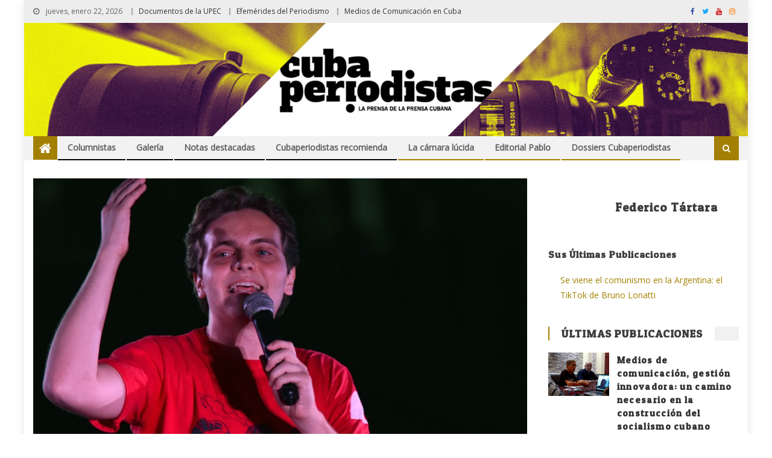

--- FILE ---
content_type: text/html; charset=UTF-8
request_url: https://www.cubaperiodistas.cu/2023/04/se-viene-el-comunismo-en-la-argentina-el-tiktok-de-bruno-lonatti/
body_size: 28845
content:
<!DOCTYPE html>
<html lang="es">
<head>
<meta charset="UTF-8">
<meta name="viewport" content="width=device-width, initial-scale=1">
<link rel="profile" href="https://gmpg.org/xfn/11">
<link rel="pingback" href="https://www.cubaperiodistas.cu/xmlrpc.php">

<meta name='robots' content='index, follow, max-image-preview:large, max-snippet:-1, max-video-preview:-1' />

	<!-- This site is optimized with the Yoast SEO plugin v20.9 - https://yoast.com/wordpress/plugins/seo/ -->
	<title>Se viene el comunismo en la Argentina: el TikTok de Bruno Lonatti - Cubaperiodistas</title>
	<link rel="canonical" href="https://www.cubaperiodistas.cu/2023/04/se-viene-el-comunismo-en-la-argentina-el-tiktok-de-bruno-lonatti/" />
	<meta property="og:locale" content="es_ES" />
	<meta property="og:type" content="article" />
	<meta property="og:title" content="Se viene el comunismo en la Argentina: el TikTok de Bruno Lonatti - Cubaperiodistas" />
	<meta property="og:description" content="Bruno Lonatti comenzó casi por accidente haciendo TikTok y terminó siendo el joven argentino -y comunista- que introdujo en esa red al actual presidente de Cuba, Miguel Díaz Canel" />
	<meta property="og:url" content="https://www.cubaperiodistas.cu/2023/04/se-viene-el-comunismo-en-la-argentina-el-tiktok-de-bruno-lonatti/" />
	<meta property="og:site_name" content="Cubaperiodistas" />
	<meta property="article:publisher" content="https://www.facebook.com/cubaperiodistas" />
	<meta property="article:published_time" content="2023-04-14T06:07:37+00:00" />
	<meta property="article:modified_time" content="2023-04-14T15:12:55+00:00" />
	<meta property="og:image" content="https://www.cubaperiodistas.cu/wp-content/uploads/2023/03/Bruno-Lonatti-Foto-Omara-García-Mederos.jpg" />
	<meta property="og:image:width" content="1020" />
	<meta property="og:image:height" content="732" />
	<meta property="og:image:type" content="image/jpeg" />
	<meta name="author" content="Federico Tártara" />
	<meta name="twitter:card" content="summary_large_image" />
	<meta name="twitter:creator" content="@periodistascuba" />
	<meta name="twitter:site" content="@periodistascuba" />
	<meta name="twitter:label1" content="Escrito por" />
	<meta name="twitter:data1" content="Federico Tártara" />
	<meta name="twitter:label2" content="Tiempo de lectura" />
	<meta name="twitter:data2" content="15 minutos" />
	<script type="application/ld+json" class="yoast-schema-graph">{"@context":"https://schema.org","@graph":[{"@type":"Article","@id":"https://www.cubaperiodistas.cu/2023/04/se-viene-el-comunismo-en-la-argentina-el-tiktok-de-bruno-lonatti/#article","isPartOf":{"@id":"https://www.cubaperiodistas.cu/2023/04/se-viene-el-comunismo-en-la-argentina-el-tiktok-de-bruno-lonatti/"},"author":{"name":"Federico Tártara","@id":"https://www.cubaperiodistas.cu/#/schema/person/656adc128b071495d50dead878f211a7"},"headline":"Se viene el comunismo en la Argentina: el TikTok de Bruno Lonatti","datePublished":"2023-04-14T06:07:37+00:00","dateModified":"2023-04-14T15:12:55+00:00","mainEntityOfPage":{"@id":"https://www.cubaperiodistas.cu/2023/04/se-viene-el-comunismo-en-la-argentina-el-tiktok-de-bruno-lonatti/"},"wordCount":3040,"commentCount":0,"publisher":{"@id":"https://www.cubaperiodistas.cu/#organization"},"image":{"@id":"https://www.cubaperiodistas.cu/2023/04/se-viene-el-comunismo-en-la-argentina-el-tiktok-de-bruno-lonatti/#primaryimage"},"thumbnailUrl":"https://www.cubaperiodistas.cu/wp-content/uploads/2023/03/Bruno-Lonatti-Foto-Omara-García-Mederos.jpg","keywords":["Argentina","Comunicación","Cuba","Prensa","Redes Sociales"],"articleSection":["ENTREVISTA","OTRAS NOTICIAS"],"inLanguage":"es","potentialAction":[{"@type":"CommentAction","name":"Comment","target":["https://www.cubaperiodistas.cu/2023/04/se-viene-el-comunismo-en-la-argentina-el-tiktok-de-bruno-lonatti/#respond"]}]},{"@type":"WebPage","@id":"https://www.cubaperiodistas.cu/2023/04/se-viene-el-comunismo-en-la-argentina-el-tiktok-de-bruno-lonatti/","url":"https://www.cubaperiodistas.cu/2023/04/se-viene-el-comunismo-en-la-argentina-el-tiktok-de-bruno-lonatti/","name":"Se viene el comunismo en la Argentina: el TikTok de Bruno Lonatti - Cubaperiodistas","isPartOf":{"@id":"https://www.cubaperiodistas.cu/#website"},"primaryImageOfPage":{"@id":"https://www.cubaperiodistas.cu/2023/04/se-viene-el-comunismo-en-la-argentina-el-tiktok-de-bruno-lonatti/#primaryimage"},"image":{"@id":"https://www.cubaperiodistas.cu/2023/04/se-viene-el-comunismo-en-la-argentina-el-tiktok-de-bruno-lonatti/#primaryimage"},"thumbnailUrl":"https://www.cubaperiodistas.cu/wp-content/uploads/2023/03/Bruno-Lonatti-Foto-Omara-García-Mederos.jpg","datePublished":"2023-04-14T06:07:37+00:00","dateModified":"2023-04-14T15:12:55+00:00","breadcrumb":{"@id":"https://www.cubaperiodistas.cu/2023/04/se-viene-el-comunismo-en-la-argentina-el-tiktok-de-bruno-lonatti/#breadcrumb"},"inLanguage":"es","potentialAction":[{"@type":"ReadAction","target":["https://www.cubaperiodistas.cu/2023/04/se-viene-el-comunismo-en-la-argentina-el-tiktok-de-bruno-lonatti/"]}]},{"@type":"ImageObject","inLanguage":"es","@id":"https://www.cubaperiodistas.cu/2023/04/se-viene-el-comunismo-en-la-argentina-el-tiktok-de-bruno-lonatti/#primaryimage","url":"https://www.cubaperiodistas.cu/wp-content/uploads/2023/03/Bruno-Lonatti-Foto-Omara-García-Mederos.jpg","contentUrl":"https://www.cubaperiodistas.cu/wp-content/uploads/2023/03/Bruno-Lonatti-Foto-Omara-García-Mederos.jpg","width":1020,"height":732,"caption":"Bruno Lonatti, influencer argentino, estudiante de la Universidad de Buenos Aires. Foto: Omara García Mederos."},{"@type":"BreadcrumbList","@id":"https://www.cubaperiodistas.cu/2023/04/se-viene-el-comunismo-en-la-argentina-el-tiktok-de-bruno-lonatti/#breadcrumb","itemListElement":[{"@type":"ListItem","position":1,"name":"Portada","item":"https://www.cubaperiodistas.cu/"},{"@type":"ListItem","position":2,"name":"Se viene el comunismo en la Argentina: el TikTok de Bruno Lonatti"}]},{"@type":"WebSite","@id":"https://www.cubaperiodistas.cu/#website","url":"https://www.cubaperiodistas.cu/","name":"Cubaperiodistas","description":"Noticias sobre periodismo y medios de comunicación en Cuba y el mundo.","publisher":{"@id":"https://www.cubaperiodistas.cu/#organization"},"potentialAction":[{"@type":"SearchAction","target":{"@type":"EntryPoint","urlTemplate":"https://www.cubaperiodistas.cu/?s={search_term_string}"},"query-input":"required name=search_term_string"}],"inLanguage":"es"},{"@type":"Organization","@id":"https://www.cubaperiodistas.cu/#organization","name":"Cubaperiodistas","url":"https://www.cubaperiodistas.cu/","logo":{"@type":"ImageObject","inLanguage":"es","@id":"https://www.cubaperiodistas.cu/#/schema/logo/image/","url":"https://www.cubaperiodistas.cu/wp-content/uploads/2025/01/header-01.jpg","contentUrl":"https://www.cubaperiodistas.cu/wp-content/uploads/2025/01/header-01.jpg","width":1920,"height":300,"caption":"Cubaperiodistas"},"image":{"@id":"https://www.cubaperiodistas.cu/#/schema/logo/image/"},"sameAs":["https://www.facebook.com/cubaperiodistas","https://twitter.com/periodistascuba"]},{"@type":"Person","@id":"https://www.cubaperiodistas.cu/#/schema/person/656adc128b071495d50dead878f211a7","name":"Federico Tártara","image":{"@type":"ImageObject","inLanguage":"es","@id":"https://www.cubaperiodistas.cu/#/schema/person/image/","url":"https://www.cubaperiodistas.cu/wp-includes/images/blank.gif","contentUrl":"https://www.cubaperiodistas.cu/wp-includes/images/blank.gif","caption":"Federico Tártara"},"url":"https://www.cubaperiodistas.cu/author/federico-tartara/"}]}</script>
	<!-- / Yoast SEO plugin. -->


<link rel='dns-prefetch' href='//fonts.googleapis.com' />
<link rel='dns-prefetch' href='//maxcdn.bootstrapcdn.com' />
<link rel="alternate" type="application/rss+xml" title="Cubaperiodistas &raquo; Feed" href="https://www.cubaperiodistas.cu/feed/" />
<link rel="alternate" type="application/rss+xml" title="Cubaperiodistas &raquo; Feed de los comentarios" href="https://www.cubaperiodistas.cu/comments/feed/" />
<link rel="alternate" type="application/rss+xml" title="Cubaperiodistas &raquo; Comentario Se viene el comunismo en la Argentina: el TikTok de Bruno Lonatti del feed" href="https://www.cubaperiodistas.cu/2023/04/se-viene-el-comunismo-en-la-argentina-el-tiktok-de-bruno-lonatti/feed/" />
<script type="text/javascript">
window._wpemojiSettings = {"baseUrl":"https:\/\/s.w.org\/images\/core\/emoji\/14.0.0\/72x72\/","ext":".png","svgUrl":"https:\/\/s.w.org\/images\/core\/emoji\/14.0.0\/svg\/","svgExt":".svg","source":{"concatemoji":"https:\/\/www.cubaperiodistas.cu\/wp-includes\/js\/wp-emoji-release.min.js?ver=6.2.7"}};
/*! This file is auto-generated */
!function(e,a,t){var n,r,o,i=a.createElement("canvas"),p=i.getContext&&i.getContext("2d");function s(e,t){p.clearRect(0,0,i.width,i.height),p.fillText(e,0,0);e=i.toDataURL();return p.clearRect(0,0,i.width,i.height),p.fillText(t,0,0),e===i.toDataURL()}function c(e){var t=a.createElement("script");t.src=e,t.defer=t.type="text/javascript",a.getElementsByTagName("head")[0].appendChild(t)}for(o=Array("flag","emoji"),t.supports={everything:!0,everythingExceptFlag:!0},r=0;r<o.length;r++)t.supports[o[r]]=function(e){if(p&&p.fillText)switch(p.textBaseline="top",p.font="600 32px Arial",e){case"flag":return s("\ud83c\udff3\ufe0f\u200d\u26a7\ufe0f","\ud83c\udff3\ufe0f\u200b\u26a7\ufe0f")?!1:!s("\ud83c\uddfa\ud83c\uddf3","\ud83c\uddfa\u200b\ud83c\uddf3")&&!s("\ud83c\udff4\udb40\udc67\udb40\udc62\udb40\udc65\udb40\udc6e\udb40\udc67\udb40\udc7f","\ud83c\udff4\u200b\udb40\udc67\u200b\udb40\udc62\u200b\udb40\udc65\u200b\udb40\udc6e\u200b\udb40\udc67\u200b\udb40\udc7f");case"emoji":return!s("\ud83e\udef1\ud83c\udffb\u200d\ud83e\udef2\ud83c\udfff","\ud83e\udef1\ud83c\udffb\u200b\ud83e\udef2\ud83c\udfff")}return!1}(o[r]),t.supports.everything=t.supports.everything&&t.supports[o[r]],"flag"!==o[r]&&(t.supports.everythingExceptFlag=t.supports.everythingExceptFlag&&t.supports[o[r]]);t.supports.everythingExceptFlag=t.supports.everythingExceptFlag&&!t.supports.flag,t.DOMReady=!1,t.readyCallback=function(){t.DOMReady=!0},t.supports.everything||(n=function(){t.readyCallback()},a.addEventListener?(a.addEventListener("DOMContentLoaded",n,!1),e.addEventListener("load",n,!1)):(e.attachEvent("onload",n),a.attachEvent("onreadystatechange",function(){"complete"===a.readyState&&t.readyCallback()})),(e=t.source||{}).concatemoji?c(e.concatemoji):e.wpemoji&&e.twemoji&&(c(e.twemoji),c(e.wpemoji)))}(window,document,window._wpemojiSettings);
</script>
<style type="text/css">
img.wp-smiley,
img.emoji {
	display: inline !important;
	border: none !important;
	box-shadow: none !important;
	height: 1em !important;
	width: 1em !important;
	margin: 0 0.07em !important;
	vertical-align: -0.1em !important;
	background: none !important;
	padding: 0 !important;
}
</style>
	<link rel='stylesheet' id='wp-block-library-css' href='https://www.cubaperiodistas.cu/wp-includes/css/dist/block-library/style.min.css?ver=6.2.7' type='text/css' media='all' />
<link rel='stylesheet' id='classic-theme-styles-css' href='https://www.cubaperiodistas.cu/wp-includes/css/classic-themes.min.css?ver=6.2.7' type='text/css' media='all' />
<style id='global-styles-inline-css' type='text/css'>
body{--wp--preset--color--black: #000000;--wp--preset--color--cyan-bluish-gray: #abb8c3;--wp--preset--color--white: #ffffff;--wp--preset--color--pale-pink: #f78da7;--wp--preset--color--vivid-red: #cf2e2e;--wp--preset--color--luminous-vivid-orange: #ff6900;--wp--preset--color--luminous-vivid-amber: #fcb900;--wp--preset--color--light-green-cyan: #7bdcb5;--wp--preset--color--vivid-green-cyan: #00d084;--wp--preset--color--pale-cyan-blue: #8ed1fc;--wp--preset--color--vivid-cyan-blue: #0693e3;--wp--preset--color--vivid-purple: #9b51e0;--wp--preset--gradient--vivid-cyan-blue-to-vivid-purple: linear-gradient(135deg,rgba(6,147,227,1) 0%,rgb(155,81,224) 100%);--wp--preset--gradient--light-green-cyan-to-vivid-green-cyan: linear-gradient(135deg,rgb(122,220,180) 0%,rgb(0,208,130) 100%);--wp--preset--gradient--luminous-vivid-amber-to-luminous-vivid-orange: linear-gradient(135deg,rgba(252,185,0,1) 0%,rgba(255,105,0,1) 100%);--wp--preset--gradient--luminous-vivid-orange-to-vivid-red: linear-gradient(135deg,rgba(255,105,0,1) 0%,rgb(207,46,46) 100%);--wp--preset--gradient--very-light-gray-to-cyan-bluish-gray: linear-gradient(135deg,rgb(238,238,238) 0%,rgb(169,184,195) 100%);--wp--preset--gradient--cool-to-warm-spectrum: linear-gradient(135deg,rgb(74,234,220) 0%,rgb(151,120,209) 20%,rgb(207,42,186) 40%,rgb(238,44,130) 60%,rgb(251,105,98) 80%,rgb(254,248,76) 100%);--wp--preset--gradient--blush-light-purple: linear-gradient(135deg,rgb(255,206,236) 0%,rgb(152,150,240) 100%);--wp--preset--gradient--blush-bordeaux: linear-gradient(135deg,rgb(254,205,165) 0%,rgb(254,45,45) 50%,rgb(107,0,62) 100%);--wp--preset--gradient--luminous-dusk: linear-gradient(135deg,rgb(255,203,112) 0%,rgb(199,81,192) 50%,rgb(65,88,208) 100%);--wp--preset--gradient--pale-ocean: linear-gradient(135deg,rgb(255,245,203) 0%,rgb(182,227,212) 50%,rgb(51,167,181) 100%);--wp--preset--gradient--electric-grass: linear-gradient(135deg,rgb(202,248,128) 0%,rgb(113,206,126) 100%);--wp--preset--gradient--midnight: linear-gradient(135deg,rgb(2,3,129) 0%,rgb(40,116,252) 100%);--wp--preset--duotone--dark-grayscale: url('#wp-duotone-dark-grayscale');--wp--preset--duotone--grayscale: url('#wp-duotone-grayscale');--wp--preset--duotone--purple-yellow: url('#wp-duotone-purple-yellow');--wp--preset--duotone--blue-red: url('#wp-duotone-blue-red');--wp--preset--duotone--midnight: url('#wp-duotone-midnight');--wp--preset--duotone--magenta-yellow: url('#wp-duotone-magenta-yellow');--wp--preset--duotone--purple-green: url('#wp-duotone-purple-green');--wp--preset--duotone--blue-orange: url('#wp-duotone-blue-orange');--wp--preset--font-size--small: 13px;--wp--preset--font-size--medium: 20px;--wp--preset--font-size--large: 36px;--wp--preset--font-size--x-large: 42px;--wp--preset--spacing--20: 0.44rem;--wp--preset--spacing--30: 0.67rem;--wp--preset--spacing--40: 1rem;--wp--preset--spacing--50: 1.5rem;--wp--preset--spacing--60: 2.25rem;--wp--preset--spacing--70: 3.38rem;--wp--preset--spacing--80: 5.06rem;--wp--preset--shadow--natural: 6px 6px 9px rgba(0, 0, 0, 0.2);--wp--preset--shadow--deep: 12px 12px 50px rgba(0, 0, 0, 0.4);--wp--preset--shadow--sharp: 6px 6px 0px rgba(0, 0, 0, 0.2);--wp--preset--shadow--outlined: 6px 6px 0px -3px rgba(255, 255, 255, 1), 6px 6px rgba(0, 0, 0, 1);--wp--preset--shadow--crisp: 6px 6px 0px rgba(0, 0, 0, 1);}:where(.is-layout-flex){gap: 0.5em;}body .is-layout-flow > .alignleft{float: left;margin-inline-start: 0;margin-inline-end: 2em;}body .is-layout-flow > .alignright{float: right;margin-inline-start: 2em;margin-inline-end: 0;}body .is-layout-flow > .aligncenter{margin-left: auto !important;margin-right: auto !important;}body .is-layout-constrained > .alignleft{float: left;margin-inline-start: 0;margin-inline-end: 2em;}body .is-layout-constrained > .alignright{float: right;margin-inline-start: 2em;margin-inline-end: 0;}body .is-layout-constrained > .aligncenter{margin-left: auto !important;margin-right: auto !important;}body .is-layout-constrained > :where(:not(.alignleft):not(.alignright):not(.alignfull)){max-width: var(--wp--style--global--content-size);margin-left: auto !important;margin-right: auto !important;}body .is-layout-constrained > .alignwide{max-width: var(--wp--style--global--wide-size);}body .is-layout-flex{display: flex;}body .is-layout-flex{flex-wrap: wrap;align-items: center;}body .is-layout-flex > *{margin: 0;}:where(.wp-block-columns.is-layout-flex){gap: 2em;}.has-black-color{color: var(--wp--preset--color--black) !important;}.has-cyan-bluish-gray-color{color: var(--wp--preset--color--cyan-bluish-gray) !important;}.has-white-color{color: var(--wp--preset--color--white) !important;}.has-pale-pink-color{color: var(--wp--preset--color--pale-pink) !important;}.has-vivid-red-color{color: var(--wp--preset--color--vivid-red) !important;}.has-luminous-vivid-orange-color{color: var(--wp--preset--color--luminous-vivid-orange) !important;}.has-luminous-vivid-amber-color{color: var(--wp--preset--color--luminous-vivid-amber) !important;}.has-light-green-cyan-color{color: var(--wp--preset--color--light-green-cyan) !important;}.has-vivid-green-cyan-color{color: var(--wp--preset--color--vivid-green-cyan) !important;}.has-pale-cyan-blue-color{color: var(--wp--preset--color--pale-cyan-blue) !important;}.has-vivid-cyan-blue-color{color: var(--wp--preset--color--vivid-cyan-blue) !important;}.has-vivid-purple-color{color: var(--wp--preset--color--vivid-purple) !important;}.has-black-background-color{background-color: var(--wp--preset--color--black) !important;}.has-cyan-bluish-gray-background-color{background-color: var(--wp--preset--color--cyan-bluish-gray) !important;}.has-white-background-color{background-color: var(--wp--preset--color--white) !important;}.has-pale-pink-background-color{background-color: var(--wp--preset--color--pale-pink) !important;}.has-vivid-red-background-color{background-color: var(--wp--preset--color--vivid-red) !important;}.has-luminous-vivid-orange-background-color{background-color: var(--wp--preset--color--luminous-vivid-orange) !important;}.has-luminous-vivid-amber-background-color{background-color: var(--wp--preset--color--luminous-vivid-amber) !important;}.has-light-green-cyan-background-color{background-color: var(--wp--preset--color--light-green-cyan) !important;}.has-vivid-green-cyan-background-color{background-color: var(--wp--preset--color--vivid-green-cyan) !important;}.has-pale-cyan-blue-background-color{background-color: var(--wp--preset--color--pale-cyan-blue) !important;}.has-vivid-cyan-blue-background-color{background-color: var(--wp--preset--color--vivid-cyan-blue) !important;}.has-vivid-purple-background-color{background-color: var(--wp--preset--color--vivid-purple) !important;}.has-black-border-color{border-color: var(--wp--preset--color--black) !important;}.has-cyan-bluish-gray-border-color{border-color: var(--wp--preset--color--cyan-bluish-gray) !important;}.has-white-border-color{border-color: var(--wp--preset--color--white) !important;}.has-pale-pink-border-color{border-color: var(--wp--preset--color--pale-pink) !important;}.has-vivid-red-border-color{border-color: var(--wp--preset--color--vivid-red) !important;}.has-luminous-vivid-orange-border-color{border-color: var(--wp--preset--color--luminous-vivid-orange) !important;}.has-luminous-vivid-amber-border-color{border-color: var(--wp--preset--color--luminous-vivid-amber) !important;}.has-light-green-cyan-border-color{border-color: var(--wp--preset--color--light-green-cyan) !important;}.has-vivid-green-cyan-border-color{border-color: var(--wp--preset--color--vivid-green-cyan) !important;}.has-pale-cyan-blue-border-color{border-color: var(--wp--preset--color--pale-cyan-blue) !important;}.has-vivid-cyan-blue-border-color{border-color: var(--wp--preset--color--vivid-cyan-blue) !important;}.has-vivid-purple-border-color{border-color: var(--wp--preset--color--vivid-purple) !important;}.has-vivid-cyan-blue-to-vivid-purple-gradient-background{background: var(--wp--preset--gradient--vivid-cyan-blue-to-vivid-purple) !important;}.has-light-green-cyan-to-vivid-green-cyan-gradient-background{background: var(--wp--preset--gradient--light-green-cyan-to-vivid-green-cyan) !important;}.has-luminous-vivid-amber-to-luminous-vivid-orange-gradient-background{background: var(--wp--preset--gradient--luminous-vivid-amber-to-luminous-vivid-orange) !important;}.has-luminous-vivid-orange-to-vivid-red-gradient-background{background: var(--wp--preset--gradient--luminous-vivid-orange-to-vivid-red) !important;}.has-very-light-gray-to-cyan-bluish-gray-gradient-background{background: var(--wp--preset--gradient--very-light-gray-to-cyan-bluish-gray) !important;}.has-cool-to-warm-spectrum-gradient-background{background: var(--wp--preset--gradient--cool-to-warm-spectrum) !important;}.has-blush-light-purple-gradient-background{background: var(--wp--preset--gradient--blush-light-purple) !important;}.has-blush-bordeaux-gradient-background{background: var(--wp--preset--gradient--blush-bordeaux) !important;}.has-luminous-dusk-gradient-background{background: var(--wp--preset--gradient--luminous-dusk) !important;}.has-pale-ocean-gradient-background{background: var(--wp--preset--gradient--pale-ocean) !important;}.has-electric-grass-gradient-background{background: var(--wp--preset--gradient--electric-grass) !important;}.has-midnight-gradient-background{background: var(--wp--preset--gradient--midnight) !important;}.has-small-font-size{font-size: var(--wp--preset--font-size--small) !important;}.has-medium-font-size{font-size: var(--wp--preset--font-size--medium) !important;}.has-large-font-size{font-size: var(--wp--preset--font-size--large) !important;}.has-x-large-font-size{font-size: var(--wp--preset--font-size--x-large) !important;}
.wp-block-navigation a:where(:not(.wp-element-button)){color: inherit;}
:where(.wp-block-columns.is-layout-flex){gap: 2em;}
.wp-block-pullquote{font-size: 1.5em;line-height: 1.6;}
</style>
<link rel='stylesheet' id='titan-adminbar-styles-css' href='https://www.cubaperiodistas.cu/wp-content/plugins/anti-spam/assets/css/admin-bar.css?ver=7.3.5' type='text/css' media='all' />
<link rel='stylesheet' id='ctf_styles-css' href='https://www.cubaperiodistas.cu/wp-content/plugins/custom-twitter-feeds/css/ctf-styles.min.css?ver=2.0.7' type='text/css' media='all' />
<link rel='stylesheet' id='font-awesome-css' href='https://www.cubaperiodistas.cu/wp-content/themes/editorial/assets/library/font-awesome/css/font-awesome.min.css?ver=4.7.0' type='text/css' media='all' />
<link rel='stylesheet' id='editorial-google-font-css' href='https://fonts.googleapis.com/css?family=Titillium+Web%3A400%2C600%2C700%2C300&#038;subset=latin%2Clatin-ext' type='text/css' media='all' />
<link rel='stylesheet' id='editorial-style-css' href='https://www.cubaperiodistas.cu/wp-content/themes/editorial/style.css?ver=1.3.9' type='text/css' media='all' />
<style id='editorial-style-inline-css' type='text/css'>
.category-button.mt-cat-865 a{background:#000000}
.category-button.mt-cat-865 a:hover{background:#000000}
.block-header.mt-cat-865{border-left:2px solid #000000}
.rtl .block-header.mt-cat-865{border-left:none;border-right:2px solid #000000}
.archive .page-header.mt-cat-865{border-left:4px solid #000000}
.rtl.archive .page-header.mt-cat-865{border-left:none;border-right:4px solid #000000}
#site-navigation ul li.mt-cat-865{border-bottom-color:#000000}
.category-button.mt-cat-1070 a{background:#a38001}
.category-button.mt-cat-1070 a:hover{background:#714e00}
.block-header.mt-cat-1070{border-left:2px solid #a38001}
.rtl .block-header.mt-cat-1070{border-left:none;border-right:2px solid #a38001}
.archive .page-header.mt-cat-1070{border-left:4px solid #a38001}
.rtl.archive .page-header.mt-cat-1070{border-left:none;border-right:4px solid #a38001}
#site-navigation ul li.mt-cat-1070{border-bottom-color:#a38001}
.category-button.mt-cat-818 a{background:#000000}
.category-button.mt-cat-818 a:hover{background:#000000}
.block-header.mt-cat-818{border-left:2px solid #000000}
.rtl .block-header.mt-cat-818{border-left:none;border-right:2px solid #000000}
.archive .page-header.mt-cat-818{border-left:4px solid #000000}
.rtl.archive .page-header.mt-cat-818{border-left:none;border-right:4px solid #000000}
#site-navigation ul li.mt-cat-818{border-bottom-color:#000000}
.category-button.mt-cat-957 a{background:#000000}
.category-button.mt-cat-957 a:hover{background:#000000}
.block-header.mt-cat-957{border-left:2px solid #000000}
.rtl .block-header.mt-cat-957{border-left:none;border-right:2px solid #000000}
.archive .page-header.mt-cat-957{border-left:4px solid #000000}
.rtl.archive .page-header.mt-cat-957{border-left:none;border-right:4px solid #000000}
#site-navigation ul li.mt-cat-957{border-bottom-color:#000000}
.category-button.mt-cat-908 a{background:#000000}
.category-button.mt-cat-908 a:hover{background:#000000}
.block-header.mt-cat-908{border-left:2px solid #000000}
.rtl .block-header.mt-cat-908{border-left:none;border-right:2px solid #000000}
.archive .page-header.mt-cat-908{border-left:4px solid #000000}
.rtl.archive .page-header.mt-cat-908{border-left:none;border-right:4px solid #000000}
#site-navigation ul li.mt-cat-908{border-bottom-color:#000000}
.category-button.mt-cat-185 a{background:#000000}
.category-button.mt-cat-185 a:hover{background:#000000}
.block-header.mt-cat-185{border-left:2px solid #000000}
.rtl .block-header.mt-cat-185{border-left:none;border-right:2px solid #000000}
.archive .page-header.mt-cat-185{border-left:4px solid #000000}
.rtl.archive .page-header.mt-cat-185{border-left:none;border-right:4px solid #000000}
#site-navigation ul li.mt-cat-185{border-bottom-color:#000000}
.category-button.mt-cat-886 a{background:#000000}
.category-button.mt-cat-886 a:hover{background:#000000}
.block-header.mt-cat-886{border-left:2px solid #000000}
.rtl .block-header.mt-cat-886{border-left:none;border-right:2px solid #000000}
.archive .page-header.mt-cat-886{border-left:4px solid #000000}
.rtl.archive .page-header.mt-cat-886{border-left:none;border-right:4px solid #000000}
#site-navigation ul li.mt-cat-886{border-bottom-color:#000000}
.category-button.mt-cat-180 a{background:#000000}
.category-button.mt-cat-180 a:hover{background:#000000}
.block-header.mt-cat-180{border-left:2px solid #000000}
.rtl .block-header.mt-cat-180{border-left:none;border-right:2px solid #000000}
.archive .page-header.mt-cat-180{border-left:4px solid #000000}
.rtl.archive .page-header.mt-cat-180{border-left:none;border-right:4px solid #000000}
#site-navigation ul li.mt-cat-180{border-bottom-color:#000000}
.category-button.mt-cat-868 a{background:#000000}
.category-button.mt-cat-868 a:hover{background:#000000}
.block-header.mt-cat-868{border-left:2px solid #000000}
.rtl .block-header.mt-cat-868{border-left:none;border-right:2px solid #000000}
.archive .page-header.mt-cat-868{border-left:4px solid #000000}
.rtl.archive .page-header.mt-cat-868{border-left:none;border-right:4px solid #000000}
#site-navigation ul li.mt-cat-868{border-bottom-color:#000000}
.category-button.mt-cat-438 a{background:#000000}
.category-button.mt-cat-438 a:hover{background:#000000}
.block-header.mt-cat-438{border-left:2px solid #000000}
.rtl .block-header.mt-cat-438{border-left:none;border-right:2px solid #000000}
.archive .page-header.mt-cat-438{border-left:4px solid #000000}
.rtl.archive .page-header.mt-cat-438{border-left:none;border-right:4px solid #000000}
#site-navigation ul li.mt-cat-438{border-bottom-color:#000000}
.category-button.mt-cat-834 a{background:#000000}
.category-button.mt-cat-834 a:hover{background:#000000}
.block-header.mt-cat-834{border-left:2px solid #000000}
.rtl .block-header.mt-cat-834{border-left:none;border-right:2px solid #000000}
.archive .page-header.mt-cat-834{border-left:4px solid #000000}
.rtl.archive .page-header.mt-cat-834{border-left:none;border-right:4px solid #000000}
#site-navigation ul li.mt-cat-834{border-bottom-color:#000000}
.category-button.mt-cat-1210 a{background:#a38001}
.category-button.mt-cat-1210 a:hover{background:#714e00}
.block-header.mt-cat-1210{border-left:2px solid #a38001}
.rtl .block-header.mt-cat-1210{border-left:none;border-right:2px solid #a38001}
.archive .page-header.mt-cat-1210{border-left:4px solid #a38001}
.rtl.archive .page-header.mt-cat-1210{border-left:none;border-right:4px solid #a38001}
#site-navigation ul li.mt-cat-1210{border-bottom-color:#a38001}
.category-button.mt-cat-741 a{background:#000000}
.category-button.mt-cat-741 a:hover{background:#000000}
.block-header.mt-cat-741{border-left:2px solid #000000}
.rtl .block-header.mt-cat-741{border-left:none;border-right:2px solid #000000}
.archive .page-header.mt-cat-741{border-left:4px solid #000000}
.rtl.archive .page-header.mt-cat-741{border-left:none;border-right:4px solid #000000}
#site-navigation ul li.mt-cat-741{border-bottom-color:#000000}
.category-button.mt-cat-1071 a{background:#a38001}
.category-button.mt-cat-1071 a:hover{background:#714e00}
.block-header.mt-cat-1071{border-left:2px solid #a38001}
.rtl .block-header.mt-cat-1071{border-left:none;border-right:2px solid #a38001}
.archive .page-header.mt-cat-1071{border-left:4px solid #a38001}
.rtl.archive .page-header.mt-cat-1071{border-left:none;border-right:4px solid #a38001}
#site-navigation ul li.mt-cat-1071{border-bottom-color:#a38001}
.category-button.mt-cat-847 a{background:#000000}
.category-button.mt-cat-847 a:hover{background:#000000}
.block-header.mt-cat-847{border-left:2px solid #000000}
.rtl .block-header.mt-cat-847{border-left:none;border-right:2px solid #000000}
.archive .page-header.mt-cat-847{border-left:4px solid #000000}
.rtl.archive .page-header.mt-cat-847{border-left:none;border-right:4px solid #000000}
#site-navigation ul li.mt-cat-847{border-bottom-color:#000000}
.category-button.mt-cat-832 a{background:#000000}
.category-button.mt-cat-832 a:hover{background:#000000}
.block-header.mt-cat-832{border-left:2px solid #000000}
.rtl .block-header.mt-cat-832{border-left:none;border-right:2px solid #000000}
.archive .page-header.mt-cat-832{border-left:4px solid #000000}
.rtl.archive .page-header.mt-cat-832{border-left:none;border-right:4px solid #000000}
#site-navigation ul li.mt-cat-832{border-bottom-color:#000000}
.category-button.mt-cat-550 a{background:#000000}
.category-button.mt-cat-550 a:hover{background:#000000}
.block-header.mt-cat-550{border-left:2px solid #000000}
.rtl .block-header.mt-cat-550{border-left:none;border-right:2px solid #000000}
.archive .page-header.mt-cat-550{border-left:4px solid #000000}
.rtl.archive .page-header.mt-cat-550{border-left:none;border-right:4px solid #000000}
#site-navigation ul li.mt-cat-550{border-bottom-color:#000000}
.category-button.mt-cat-890 a{background:#000000}
.category-button.mt-cat-890 a:hover{background:#000000}
.block-header.mt-cat-890{border-left:2px solid #000000}
.rtl .block-header.mt-cat-890{border-left:none;border-right:2px solid #000000}
.archive .page-header.mt-cat-890{border-left:4px solid #000000}
.rtl.archive .page-header.mt-cat-890{border-left:none;border-right:4px solid #000000}
#site-navigation ul li.mt-cat-890{border-bottom-color:#000000}
.category-button.mt-cat-178 a{background:#000000}
.category-button.mt-cat-178 a:hover{background:#000000}
.block-header.mt-cat-178{border-left:2px solid #000000}
.rtl .block-header.mt-cat-178{border-left:none;border-right:2px solid #000000}
.archive .page-header.mt-cat-178{border-left:4px solid #000000}
.rtl.archive .page-header.mt-cat-178{border-left:none;border-right:4px solid #000000}
#site-navigation ul li.mt-cat-178{border-bottom-color:#000000}
.category-button.mt-cat-556 a{background:#000000}
.category-button.mt-cat-556 a:hover{background:#000000}
.block-header.mt-cat-556{border-left:2px solid #000000}
.rtl .block-header.mt-cat-556{border-left:none;border-right:2px solid #000000}
.archive .page-header.mt-cat-556{border-left:4px solid #000000}
.rtl.archive .page-header.mt-cat-556{border-left:none;border-right:4px solid #000000}
#site-navigation ul li.mt-cat-556{border-bottom-color:#000000}
.category-button.mt-cat-823 a{background:#663366}
.category-button.mt-cat-823 a:hover{background:#340134}
.block-header.mt-cat-823{border-left:2px solid #663366}
.rtl .block-header.mt-cat-823{border-left:none;border-right:2px solid #663366}
.archive .page-header.mt-cat-823{border-left:4px solid #663366}
.rtl.archive .page-header.mt-cat-823{border-left:none;border-right:4px solid #663366}
#site-navigation ul li.mt-cat-823{border-bottom-color:#663366}
.category-button.mt-cat-1158 a{background:#a38001}
.category-button.mt-cat-1158 a:hover{background:#714e00}
.block-header.mt-cat-1158{border-left:2px solid #a38001}
.rtl .block-header.mt-cat-1158{border-left:none;border-right:2px solid #a38001}
.archive .page-header.mt-cat-1158{border-left:4px solid #a38001}
.rtl.archive .page-header.mt-cat-1158{border-left:none;border-right:4px solid #a38001}
#site-navigation ul li.mt-cat-1158{border-bottom-color:#a38001}
.category-button.mt-cat-1048 a{background:#a38001}
.category-button.mt-cat-1048 a:hover{background:#714e00}
.block-header.mt-cat-1048{border-left:2px solid #a38001}
.rtl .block-header.mt-cat-1048{border-left:none;border-right:2px solid #a38001}
.archive .page-header.mt-cat-1048{border-left:4px solid #a38001}
.rtl.archive .page-header.mt-cat-1048{border-left:none;border-right:4px solid #a38001}
#site-navigation ul li.mt-cat-1048{border-bottom-color:#a38001}
.category-button.mt-cat-1063 a{background:#a38001}
.category-button.mt-cat-1063 a:hover{background:#714e00}
.block-header.mt-cat-1063{border-left:2px solid #a38001}
.rtl .block-header.mt-cat-1063{border-left:none;border-right:2px solid #a38001}
.archive .page-header.mt-cat-1063{border-left:4px solid #a38001}
.rtl.archive .page-header.mt-cat-1063{border-left:none;border-right:4px solid #a38001}
#site-navigation ul li.mt-cat-1063{border-bottom-color:#a38001}
.category-button.mt-cat-852 a{background:#000000}
.category-button.mt-cat-852 a:hover{background:#000000}
.block-header.mt-cat-852{border-left:2px solid #000000}
.rtl .block-header.mt-cat-852{border-left:none;border-right:2px solid #000000}
.archive .page-header.mt-cat-852{border-left:4px solid #000000}
.rtl.archive .page-header.mt-cat-852{border-left:none;border-right:4px solid #000000}
#site-navigation ul li.mt-cat-852{border-bottom-color:#000000}
.category-button.mt-cat-1352 a{background:#a38001}
.category-button.mt-cat-1352 a:hover{background:#714e00}
.block-header.mt-cat-1352{border-left:2px solid #a38001}
.rtl .block-header.mt-cat-1352{border-left:none;border-right:2px solid #a38001}
.archive .page-header.mt-cat-1352{border-left:4px solid #a38001}
.rtl.archive .page-header.mt-cat-1352{border-left:none;border-right:4px solid #a38001}
#site-navigation ul li.mt-cat-1352{border-bottom-color:#a38001}
.category-button.mt-cat-280 a{background:#000000}
.category-button.mt-cat-280 a:hover{background:#000000}
.block-header.mt-cat-280{border-left:2px solid #000000}
.rtl .block-header.mt-cat-280{border-left:none;border-right:2px solid #000000}
.archive .page-header.mt-cat-280{border-left:4px solid #000000}
.rtl.archive .page-header.mt-cat-280{border-left:none;border-right:4px solid #000000}
#site-navigation ul li.mt-cat-280{border-bottom-color:#000000}
.category-button.mt-cat-322 a{background:#000000}
.category-button.mt-cat-322 a:hover{background:#000000}
.block-header.mt-cat-322{border-left:2px solid #000000}
.rtl .block-header.mt-cat-322{border-left:none;border-right:2px solid #000000}
.archive .page-header.mt-cat-322{border-left:4px solid #000000}
.rtl.archive .page-header.mt-cat-322{border-left:none;border-right:4px solid #000000}
#site-navigation ul li.mt-cat-322{border-bottom-color:#000000}
.category-button.mt-cat-176 a{background:#000000}
.category-button.mt-cat-176 a:hover{background:#000000}
.block-header.mt-cat-176{border-left:2px solid #000000}
.rtl .block-header.mt-cat-176{border-left:none;border-right:2px solid #000000}
.archive .page-header.mt-cat-176{border-left:4px solid #000000}
.rtl.archive .page-header.mt-cat-176{border-left:none;border-right:4px solid #000000}
#site-navigation ul li.mt-cat-176{border-bottom-color:#000000}
.category-button.mt-cat-1267 a{background:#a38001}
.category-button.mt-cat-1267 a:hover{background:#714e00}
.block-header.mt-cat-1267{border-left:2px solid #a38001}
.rtl .block-header.mt-cat-1267{border-left:none;border-right:2px solid #a38001}
.archive .page-header.mt-cat-1267{border-left:4px solid #a38001}
.rtl.archive .page-header.mt-cat-1267{border-left:none;border-right:4px solid #a38001}
#site-navigation ul li.mt-cat-1267{border-bottom-color:#a38001}
.category-button.mt-cat-608 a{background:#000000}
.category-button.mt-cat-608 a:hover{background:#000000}
.block-header.mt-cat-608{border-left:2px solid #000000}
.rtl .block-header.mt-cat-608{border-left:none;border-right:2px solid #000000}
.archive .page-header.mt-cat-608{border-left:4px solid #000000}
.rtl.archive .page-header.mt-cat-608{border-left:none;border-right:4px solid #000000}
#site-navigation ul li.mt-cat-608{border-bottom-color:#000000}
.category-button.mt-cat-184 a{background:#000000}
.category-button.mt-cat-184 a:hover{background:#000000}
.block-header.mt-cat-184{border-left:2px solid #000000}
.rtl .block-header.mt-cat-184{border-left:none;border-right:2px solid #000000}
.archive .page-header.mt-cat-184{border-left:4px solid #000000}
.rtl.archive .page-header.mt-cat-184{border-left:none;border-right:4px solid #000000}
#site-navigation ul li.mt-cat-184{border-bottom-color:#000000}
.category-button.mt-cat-943 a{background:#000000}
.category-button.mt-cat-943 a:hover{background:#000000}
.block-header.mt-cat-943{border-left:2px solid #000000}
.rtl .block-header.mt-cat-943{border-left:none;border-right:2px solid #000000}
.archive .page-header.mt-cat-943{border-left:4px solid #000000}
.rtl.archive .page-header.mt-cat-943{border-left:none;border-right:4px solid #000000}
#site-navigation ul li.mt-cat-943{border-bottom-color:#000000}
.category-button.mt-cat-396 a{background:#000000}
.category-button.mt-cat-396 a:hover{background:#000000}
.block-header.mt-cat-396{border-left:2px solid #000000}
.rtl .block-header.mt-cat-396{border-left:none;border-right:2px solid #000000}
.archive .page-header.mt-cat-396{border-left:4px solid #000000}
.rtl.archive .page-header.mt-cat-396{border-left:none;border-right:4px solid #000000}
#site-navigation ul li.mt-cat-396{border-bottom-color:#000000}
.category-button.mt-cat-432 a{background:#000000}
.category-button.mt-cat-432 a:hover{background:#000000}
.block-header.mt-cat-432{border-left:2px solid #000000}
.rtl .block-header.mt-cat-432{border-left:none;border-right:2px solid #000000}
.archive .page-header.mt-cat-432{border-left:4px solid #000000}
.rtl.archive .page-header.mt-cat-432{border-left:none;border-right:4px solid #000000}
#site-navigation ul li.mt-cat-432{border-bottom-color:#000000}
.category-button.mt-cat-961 a{background:#a38001}
.category-button.mt-cat-961 a:hover{background:#714e00}
.block-header.mt-cat-961{border-left:2px solid #a38001}
.rtl .block-header.mt-cat-961{border-left:none;border-right:2px solid #a38001}
.archive .page-header.mt-cat-961{border-left:4px solid #a38001}
.rtl.archive .page-header.mt-cat-961{border-left:none;border-right:4px solid #a38001}
#site-navigation ul li.mt-cat-961{border-bottom-color:#a38001}
.category-button.mt-cat-179 a{background:#000000}
.category-button.mt-cat-179 a:hover{background:#000000}
.block-header.mt-cat-179{border-left:2px solid #000000}
.rtl .block-header.mt-cat-179{border-left:none;border-right:2px solid #000000}
.archive .page-header.mt-cat-179{border-left:4px solid #000000}
.rtl.archive .page-header.mt-cat-179{border-left:none;border-right:4px solid #000000}
#site-navigation ul li.mt-cat-179{border-bottom-color:#000000}
.category-button.mt-cat-936 a{background:#000000}
.category-button.mt-cat-936 a:hover{background:#000000}
.block-header.mt-cat-936{border-left:2px solid #000000}
.rtl .block-header.mt-cat-936{border-left:none;border-right:2px solid #000000}
.archive .page-header.mt-cat-936{border-left:4px solid #000000}
.rtl.archive .page-header.mt-cat-936{border-left:none;border-right:4px solid #000000}
#site-navigation ul li.mt-cat-936{border-bottom-color:#000000}
.category-button.mt-cat-1367 a{background:#a38001}
.category-button.mt-cat-1367 a:hover{background:#714e00}
.block-header.mt-cat-1367{border-left:2px solid #a38001}
.rtl .block-header.mt-cat-1367{border-left:none;border-right:2px solid #a38001}
.archive .page-header.mt-cat-1367{border-left:4px solid #a38001}
.rtl.archive .page-header.mt-cat-1367{border-left:none;border-right:4px solid #a38001}
#site-navigation ul li.mt-cat-1367{border-bottom-color:#a38001}
.category-button.mt-cat-170 a{background:#000000}
.category-button.mt-cat-170 a:hover{background:#000000}
.block-header.mt-cat-170{border-left:2px solid #000000}
.rtl .block-header.mt-cat-170{border-left:none;border-right:2px solid #000000}
.archive .page-header.mt-cat-170{border-left:4px solid #000000}
.rtl.archive .page-header.mt-cat-170{border-left:none;border-right:4px solid #000000}
#site-navigation ul li.mt-cat-170{border-bottom-color:#000000}
.category-button.mt-cat-837 a{background:#000000}
.category-button.mt-cat-837 a:hover{background:#000000}
.block-header.mt-cat-837{border-left:2px solid #000000}
.rtl .block-header.mt-cat-837{border-left:none;border-right:2px solid #000000}
.archive .page-header.mt-cat-837{border-left:4px solid #000000}
.rtl.archive .page-header.mt-cat-837{border-left:none;border-right:4px solid #000000}
#site-navigation ul li.mt-cat-837{border-bottom-color:#000000}
.category-button.mt-cat-192 a{background:#a38001}
.category-button.mt-cat-192 a:hover{background:#714e00}
.block-header.mt-cat-192{border-left:2px solid #a38001}
.rtl .block-header.mt-cat-192{border-left:none;border-right:2px solid #a38001}
.archive .page-header.mt-cat-192{border-left:4px solid #a38001}
.rtl.archive .page-header.mt-cat-192{border-left:none;border-right:4px solid #a38001}
#site-navigation ul li.mt-cat-192{border-bottom-color:#a38001}
.category-button.mt-cat-1072 a{background:#a38001}
.category-button.mt-cat-1072 a:hover{background:#714e00}
.block-header.mt-cat-1072{border-left:2px solid #a38001}
.rtl .block-header.mt-cat-1072{border-left:none;border-right:2px solid #a38001}
.archive .page-header.mt-cat-1072{border-left:4px solid #a38001}
.rtl.archive .page-header.mt-cat-1072{border-left:none;border-right:4px solid #a38001}
#site-navigation ul li.mt-cat-1072{border-bottom-color:#a38001}
.category-button.mt-cat-470 a{background:#a38001}
.category-button.mt-cat-470 a:hover{background:#714e00}
.block-header.mt-cat-470{border-left:2px solid #a38001}
.rtl .block-header.mt-cat-470{border-left:none;border-right:2px solid #a38001}
.archive .page-header.mt-cat-470{border-left:4px solid #a38001}
.rtl.archive .page-header.mt-cat-470{border-left:none;border-right:4px solid #a38001}
#site-navigation ul li.mt-cat-470{border-bottom-color:#a38001}
.category-button.mt-cat-817 a{background:#000000}
.category-button.mt-cat-817 a:hover{background:#000000}
.block-header.mt-cat-817{border-left:2px solid #000000}
.rtl .block-header.mt-cat-817{border-left:none;border-right:2px solid #000000}
.archive .page-header.mt-cat-817{border-left:4px solid #000000}
.rtl.archive .page-header.mt-cat-817{border-left:none;border-right:4px solid #000000}
#site-navigation ul li.mt-cat-817{border-bottom-color:#000000}
.category-button.mt-cat-812 a{background:#000000}
.category-button.mt-cat-812 a:hover{background:#000000}
.block-header.mt-cat-812{border-left:2px solid #000000}
.rtl .block-header.mt-cat-812{border-left:none;border-right:2px solid #000000}
.archive .page-header.mt-cat-812{border-left:4px solid #000000}
.rtl.archive .page-header.mt-cat-812{border-left:none;border-right:4px solid #000000}
#site-navigation ul li.mt-cat-812{border-bottom-color:#000000}
.category-button.mt-cat-963 a{background:#a38001}
.category-button.mt-cat-963 a:hover{background:#714e00}
.block-header.mt-cat-963{border-left:2px solid #a38001}
.rtl .block-header.mt-cat-963{border-left:none;border-right:2px solid #a38001}
.archive .page-header.mt-cat-963{border-left:4px solid #a38001}
.rtl.archive .page-header.mt-cat-963{border-left:none;border-right:4px solid #a38001}
#site-navigation ul li.mt-cat-963{border-bottom-color:#a38001}
.category-button.mt-cat-822 a{background:#000000}
.category-button.mt-cat-822 a:hover{background:#000000}
.block-header.mt-cat-822{border-left:2px solid #000000}
.rtl .block-header.mt-cat-822{border-left:none;border-right:2px solid #000000}
.archive .page-header.mt-cat-822{border-left:4px solid #000000}
.rtl.archive .page-header.mt-cat-822{border-left:none;border-right:4px solid #000000}
#site-navigation ul li.mt-cat-822{border-bottom-color:#000000}
.category-button.mt-cat-181 a{background:#000000}
.category-button.mt-cat-181 a:hover{background:#000000}
.block-header.mt-cat-181{border-left:2px solid #000000}
.rtl .block-header.mt-cat-181{border-left:none;border-right:2px solid #000000}
.archive .page-header.mt-cat-181{border-left:4px solid #000000}
.rtl.archive .page-header.mt-cat-181{border-left:none;border-right:4px solid #000000}
#site-navigation ul li.mt-cat-181{border-bottom-color:#000000}
.category-button.mt-cat-1329 a{background:#a38001}
.category-button.mt-cat-1329 a:hover{background:#714e00}
.block-header.mt-cat-1329{border-left:2px solid #a38001}
.rtl .block-header.mt-cat-1329{border-left:none;border-right:2px solid #a38001}
.archive .page-header.mt-cat-1329{border-left:4px solid #a38001}
.rtl.archive .page-header.mt-cat-1329{border-left:none;border-right:4px solid #a38001}
#site-navigation ul li.mt-cat-1329{border-bottom-color:#a38001}
.category-button.mt-cat-729 a{background:#000000}
.category-button.mt-cat-729 a:hover{background:#000000}
.block-header.mt-cat-729{border-left:2px solid #000000}
.rtl .block-header.mt-cat-729{border-left:none;border-right:2px solid #000000}
.archive .page-header.mt-cat-729{border-left:4px solid #000000}
.rtl.archive .page-header.mt-cat-729{border-left:none;border-right:4px solid #000000}
#site-navigation ul li.mt-cat-729{border-bottom-color:#000000}
.category-button.mt-cat-840 a{background:#000000}
.category-button.mt-cat-840 a:hover{background:#000000}
.block-header.mt-cat-840{border-left:2px solid #000000}
.rtl .block-header.mt-cat-840{border-left:none;border-right:2px solid #000000}
.archive .page-header.mt-cat-840{border-left:4px solid #000000}
.rtl.archive .page-header.mt-cat-840{border-left:none;border-right:4px solid #000000}
#site-navigation ul li.mt-cat-840{border-bottom-color:#000000}
.category-button.mt-cat-751 a{background:#000000}
.category-button.mt-cat-751 a:hover{background:#000000}
.block-header.mt-cat-751{border-left:2px solid #000000}
.rtl .block-header.mt-cat-751{border-left:none;border-right:2px solid #000000}
.archive .page-header.mt-cat-751{border-left:4px solid #000000}
.rtl.archive .page-header.mt-cat-751{border-left:none;border-right:4px solid #000000}
#site-navigation ul li.mt-cat-751{border-bottom-color:#000000}
.category-button.mt-cat-1307 a{background:#a38001}
.category-button.mt-cat-1307 a:hover{background:#714e00}
.block-header.mt-cat-1307{border-left:2px solid #a38001}
.rtl .block-header.mt-cat-1307{border-left:none;border-right:2px solid #a38001}
.archive .page-header.mt-cat-1307{border-left:4px solid #a38001}
.rtl.archive .page-header.mt-cat-1307{border-left:none;border-right:4px solid #a38001}
#site-navigation ul li.mt-cat-1307{border-bottom-color:#a38001}
.category-button.mt-cat-174 a{background:#000000}
.category-button.mt-cat-174 a:hover{background:#000000}
.block-header.mt-cat-174{border-left:2px solid #000000}
.rtl .block-header.mt-cat-174{border-left:none;border-right:2px solid #000000}
.archive .page-header.mt-cat-174{border-left:4px solid #000000}
.rtl.archive .page-header.mt-cat-174{border-left:none;border-right:4px solid #000000}
#site-navigation ul li.mt-cat-174{border-bottom-color:#000000}
.category-button.mt-cat-169 a{background:#000000}
.category-button.mt-cat-169 a:hover{background:#000000}
.block-header.mt-cat-169{border-left:2px solid #000000}
.rtl .block-header.mt-cat-169{border-left:none;border-right:2px solid #000000}
.archive .page-header.mt-cat-169{border-left:4px solid #000000}
.rtl.archive .page-header.mt-cat-169{border-left:none;border-right:4px solid #000000}
#site-navigation ul li.mt-cat-169{border-bottom-color:#000000}
.category-button.mt-cat-168 a{background:#000000}
.category-button.mt-cat-168 a:hover{background:#000000}
.block-header.mt-cat-168{border-left:2px solid #000000}
.rtl .block-header.mt-cat-168{border-left:none;border-right:2px solid #000000}
.archive .page-header.mt-cat-168{border-left:4px solid #000000}
.rtl.archive .page-header.mt-cat-168{border-left:none;border-right:4px solid #000000}
#site-navigation ul li.mt-cat-168{border-bottom-color:#000000}
.category-button.mt-cat-790 a{background:#000000}
.category-button.mt-cat-790 a:hover{background:#000000}
.block-header.mt-cat-790{border-left:2px solid #000000}
.rtl .block-header.mt-cat-790{border-left:none;border-right:2px solid #000000}
.archive .page-header.mt-cat-790{border-left:4px solid #000000}
.rtl.archive .page-header.mt-cat-790{border-left:none;border-right:4px solid #000000}
#site-navigation ul li.mt-cat-790{border-bottom-color:#000000}
.category-button.mt-cat-2 a{background:#000000}
.category-button.mt-cat-2 a:hover{background:#000000}
.block-header.mt-cat-2{border-left:2px solid #000000}
.rtl .block-header.mt-cat-2{border-left:none;border-right:2px solid #000000}
.archive .page-header.mt-cat-2{border-left:4px solid #000000}
.rtl.archive .page-header.mt-cat-2{border-left:none;border-right:4px solid #000000}
#site-navigation ul li.mt-cat-2{border-bottom-color:#000000}
.category-button.mt-cat-558 a{background:#000000}
.category-button.mt-cat-558 a:hover{background:#000000}
.block-header.mt-cat-558{border-left:2px solid #000000}
.rtl .block-header.mt-cat-558{border-left:none;border-right:2px solid #000000}
.archive .page-header.mt-cat-558{border-left:4px solid #000000}
.rtl.archive .page-header.mt-cat-558{border-left:none;border-right:4px solid #000000}
#site-navigation ul li.mt-cat-558{border-bottom-color:#000000}
.category-button.mt-cat-559 a{background:#000000}
.category-button.mt-cat-559 a:hover{background:#000000}
.block-header.mt-cat-559{border-left:2px solid #000000}
.rtl .block-header.mt-cat-559{border-left:none;border-right:2px solid #000000}
.archive .page-header.mt-cat-559{border-left:4px solid #000000}
.rtl.archive .page-header.mt-cat-559{border-left:none;border-right:4px solid #000000}
#site-navigation ul li.mt-cat-559{border-bottom-color:#000000}
.category-button.mt-cat-177 a{background:#000000}
.category-button.mt-cat-177 a:hover{background:#000000}
.block-header.mt-cat-177{border-left:2px solid #000000}
.rtl .block-header.mt-cat-177{border-left:none;border-right:2px solid #000000}
.archive .page-header.mt-cat-177{border-left:4px solid #000000}
.rtl.archive .page-header.mt-cat-177{border-left:none;border-right:4px solid #000000}
#site-navigation ul li.mt-cat-177{border-bottom-color:#000000}
.category-button.mt-cat-517 a{background:#000000}
.category-button.mt-cat-517 a:hover{background:#000000}
.block-header.mt-cat-517{border-left:2px solid #000000}
.rtl .block-header.mt-cat-517{border-left:none;border-right:2px solid #000000}
.archive .page-header.mt-cat-517{border-left:4px solid #000000}
.rtl.archive .page-header.mt-cat-517{border-left:none;border-right:4px solid #000000}
#site-navigation ul li.mt-cat-517{border-bottom-color:#000000}
.category-button.mt-cat-826 a{background:#000000}
.category-button.mt-cat-826 a:hover{background:#000000}
.block-header.mt-cat-826{border-left:2px solid #000000}
.rtl .block-header.mt-cat-826{border-left:none;border-right:2px solid #000000}
.archive .page-header.mt-cat-826{border-left:4px solid #000000}
.rtl.archive .page-header.mt-cat-826{border-left:none;border-right:4px solid #000000}
#site-navigation ul li.mt-cat-826{border-bottom-color:#000000}
.category-button.mt-cat-828 a{background:#000000}
.category-button.mt-cat-828 a:hover{background:#000000}
.block-header.mt-cat-828{border-left:2px solid #000000}
.rtl .block-header.mt-cat-828{border-left:none;border-right:2px solid #000000}
.archive .page-header.mt-cat-828{border-left:4px solid #000000}
.rtl.archive .page-header.mt-cat-828{border-left:none;border-right:4px solid #000000}
#site-navigation ul li.mt-cat-828{border-bottom-color:#000000}
.category-button.mt-cat-879 a{background:#000000}
.category-button.mt-cat-879 a:hover{background:#000000}
.block-header.mt-cat-879{border-left:2px solid #000000}
.rtl .block-header.mt-cat-879{border-left:none;border-right:2px solid #000000}
.archive .page-header.mt-cat-879{border-left:4px solid #000000}
.rtl.archive .page-header.mt-cat-879{border-left:none;border-right:4px solid #000000}
#site-navigation ul li.mt-cat-879{border-bottom-color:#000000}
.category-button.mt-cat-893 a{background:#000000}
.category-button.mt-cat-893 a:hover{background:#000000}
.block-header.mt-cat-893{border-left:2px solid #000000}
.rtl .block-header.mt-cat-893{border-left:none;border-right:2px solid #000000}
.archive .page-header.mt-cat-893{border-left:4px solid #000000}
.rtl.archive .page-header.mt-cat-893{border-left:none;border-right:4px solid #000000}
#site-navigation ul li.mt-cat-893{border-bottom-color:#000000}
.category-button.mt-cat-321 a{background:#000000}
.category-button.mt-cat-321 a:hover{background:#000000}
.block-header.mt-cat-321{border-left:2px solid #000000}
.rtl .block-header.mt-cat-321{border-left:none;border-right:2px solid #000000}
.archive .page-header.mt-cat-321{border-left:4px solid #000000}
.rtl.archive .page-header.mt-cat-321{border-left:none;border-right:4px solid #000000}
#site-navigation ul li.mt-cat-321{border-bottom-color:#000000}
.category-button.mt-cat-718 a{background:#a38001}
.category-button.mt-cat-718 a:hover{background:#714e00}
.block-header.mt-cat-718{border-left:2px solid #a38001}
.rtl .block-header.mt-cat-718{border-left:none;border-right:2px solid #a38001}
.archive .page-header.mt-cat-718{border-left:4px solid #a38001}
.rtl.archive .page-header.mt-cat-718{border-left:none;border-right:4px solid #a38001}
#site-navigation ul li.mt-cat-718{border-bottom-color:#a38001}
.category-button.mt-cat-195 a{background:#000000}
.category-button.mt-cat-195 a:hover{background:#000000}
.block-header.mt-cat-195{border-left:2px solid #000000}
.rtl .block-header.mt-cat-195{border-left:none;border-right:2px solid #000000}
.archive .page-header.mt-cat-195{border-left:4px solid #000000}
.rtl.archive .page-header.mt-cat-195{border-left:none;border-right:4px solid #000000}
#site-navigation ul li.mt-cat-195{border-bottom-color:#000000}
.category-button.mt-cat-187 a{background:#a38001}
.category-button.mt-cat-187 a:hover{background:#714e00}
.block-header.mt-cat-187{border-left:2px solid #a38001}
.rtl .block-header.mt-cat-187{border-left:none;border-right:2px solid #a38001}
.archive .page-header.mt-cat-187{border-left:4px solid #a38001}
.rtl.archive .page-header.mt-cat-187{border-left:none;border-right:4px solid #a38001}
#site-navigation ul li.mt-cat-187{border-bottom-color:#a38001}
.category-button.mt-cat-979 a{background:#a38001}
.category-button.mt-cat-979 a:hover{background:#714e00}
.block-header.mt-cat-979{border-left:2px solid #a38001}
.rtl .block-header.mt-cat-979{border-left:none;border-right:2px solid #a38001}
.archive .page-header.mt-cat-979{border-left:4px solid #a38001}
.rtl.archive .page-header.mt-cat-979{border-left:none;border-right:4px solid #a38001}
#site-navigation ul li.mt-cat-979{border-bottom-color:#a38001}
.category-button.mt-cat-1067 a{background:#a38001}
.category-button.mt-cat-1067 a:hover{background:#714e00}
.block-header.mt-cat-1067{border-left:2px solid #a38001}
.rtl .block-header.mt-cat-1067{border-left:none;border-right:2px solid #a38001}
.archive .page-header.mt-cat-1067{border-left:4px solid #a38001}
.rtl.archive .page-header.mt-cat-1067{border-left:none;border-right:4px solid #a38001}
#site-navigation ul li.mt-cat-1067{border-bottom-color:#a38001}
.category-button.mt-cat-861 a{background:#000000}
.category-button.mt-cat-861 a:hover{background:#000000}
.block-header.mt-cat-861{border-left:2px solid #000000}
.rtl .block-header.mt-cat-861{border-left:none;border-right:2px solid #000000}
.archive .page-header.mt-cat-861{border-left:4px solid #000000}
.rtl.archive .page-header.mt-cat-861{border-left:none;border-right:4px solid #000000}
#site-navigation ul li.mt-cat-861{border-bottom-color:#000000}
.category-button.mt-cat-813 a{background:#000000}
.category-button.mt-cat-813 a:hover{background:#000000}
.block-header.mt-cat-813{border-left:2px solid #000000}
.rtl .block-header.mt-cat-813{border-left:none;border-right:2px solid #000000}
.archive .page-header.mt-cat-813{border-left:4px solid #000000}
.rtl.archive .page-header.mt-cat-813{border-left:none;border-right:4px solid #000000}
#site-navigation ul li.mt-cat-813{border-bottom-color:#000000}
.category-button.mt-cat-960 a{background:#dd9933}
.category-button.mt-cat-960 a:hover{background:#ab6701}
.block-header.mt-cat-960{border-left:2px solid #dd9933}
.rtl .block-header.mt-cat-960{border-left:none;border-right:2px solid #dd9933}
.archive .page-header.mt-cat-960{border-left:4px solid #dd9933}
.rtl.archive .page-header.mt-cat-960{border-left:none;border-right:4px solid #dd9933}
#site-navigation ul li.mt-cat-960{border-bottom-color:#dd9933}
.category-button.mt-cat-1237 a{background:#a38001}
.category-button.mt-cat-1237 a:hover{background:#714e00}
.block-header.mt-cat-1237{border-left:2px solid #a38001}
.rtl .block-header.mt-cat-1237{border-left:none;border-right:2px solid #a38001}
.archive .page-header.mt-cat-1237{border-left:4px solid #a38001}
.rtl.archive .page-header.mt-cat-1237{border-left:none;border-right:4px solid #a38001}
#site-navigation ul li.mt-cat-1237{border-bottom-color:#a38001}
.category-button.mt-cat-183 a{background:#000000}
.category-button.mt-cat-183 a:hover{background:#000000}
.block-header.mt-cat-183{border-left:2px solid #000000}
.rtl .block-header.mt-cat-183{border-left:none;border-right:2px solid #000000}
.archive .page-header.mt-cat-183{border-left:4px solid #000000}
.rtl.archive .page-header.mt-cat-183{border-left:none;border-right:4px solid #000000}
#site-navigation ul li.mt-cat-183{border-bottom-color:#000000}
.navigation .nav-links a,.bttn,button,input[type='button'],input[type='reset'],input[type='submit'],.navigation .nav-links a:hover,.bttn:hover,button,input[type='button']:hover,input[type='reset']:hover,input[type='submit']:hover,.edit-link .post-edit-link ,.reply .comment-reply-link,.home-icon,.search-main,.header-search-wrapper .search-form-main .search-submit,.mt-slider-section .bx-controls a:hover,.widget_search .search-submit,.error404 .page-title,.archive.archive-classic .entry-title a:after,#mt-scrollup,.widget_tag_cloud .tagcloud a:hover,.sub-toggle,#site-navigation ul > li:hover > .sub-toggle,#site-navigation ul > li.current-menu-item .sub-toggle,#site-navigation ul > li.current-menu-ancestor .sub-toggle{background:#a38001}
.navigation .nav-links a,.bttn,button,input[type='button'],input[type='reset'],input[type='submit'],.widget_search .search-submit,.widget_tag_cloud .tagcloud a:hover{border-color:#a38001}
.comment-list .comment-body ,.header-search-wrapper .search-form-main{border-top-color:#a38001}
#site-navigation ul li,.header-search-wrapper .search-form-main:before{border-bottom-color:#a38001}
.archive .page-header,.block-header,.widget .widget-title-wrapper,.related-articles-wrapper .widget-title-wrapper{border-left-color:#a38001}
a,a:hover,a:focus,a:active,.entry-footer a:hover,.comment-author .fn .url:hover,#cancel-comment-reply-link,#cancel-comment-reply-link:before,.logged-in-as a,.top-menu ul li a:hover,#footer-navigation ul li a:hover,#site-navigation ul li a:hover,#site-navigation ul li.current-menu-item a,.mt-slider-section .slide-title a:hover,.featured-post-wrapper .featured-title a:hover,.editorial_block_grid .post-title a:hover,.slider-meta-wrapper span:hover,.slider-meta-wrapper a:hover,.featured-meta-wrapper span:hover,.featured-meta-wrapper a:hover,.post-meta-wrapper > span:hover,.post-meta-wrapper span > a:hover ,.grid-posts-block .post-title a:hover,.list-posts-block .single-post-wrapper .post-content-wrapper .post-title a:hover,.column-posts-block .single-post-wrapper.secondary-post .post-content-wrapper .post-title a:hover,.widget a:hover,.widget a:hover::before,.widget li:hover::before,.entry-title a:hover,.entry-meta span a:hover,.post-readmore a:hover,.archive-classic .entry-title a:hover,.archive-columns .entry-title a:hover,.related-posts-wrapper .post-title a:hover,.block-header .block-title a:hover,.widget .widget-title a:hover,.related-articles-wrapper .related-title a:hover{color:#a38001}
</style>
<link rel='stylesheet' id='editorial-responsive-css' href='https://www.cubaperiodistas.cu/wp-content/themes/editorial/assets/css/editorial-responsive.css?ver=1.3.9' type='text/css' media='all' />
<link rel='stylesheet' id='cff-css' href='https://www.cubaperiodistas.cu/wp-content/plugins/custom-facebook-feed/assets/css/cff-style.min.css?ver=4.1.8' type='text/css' media='all' />
<link rel='stylesheet' id='sb-font-awesome-css' href='https://maxcdn.bootstrapcdn.com/font-awesome/4.7.0/css/font-awesome.min.css?ver=6.2.7' type='text/css' media='all' />
<script type='text/javascript' src='https://www.cubaperiodistas.cu/wp-includes/js/jquery/jquery.min.js?ver=3.6.4' id='jquery-core-js'></script>
<script type='text/javascript' src='https://www.cubaperiodistas.cu/wp-includes/js/jquery/jquery-migrate.min.js?ver=3.4.0' id='jquery-migrate-js'></script>
<script type='text/javascript' id='wp-statistics-tracker-js-extra'>
/* <![CDATA[ */
var WP_Statistics_Tracker_Object = {"hitRequestUrl":"https:\/\/www.cubaperiodistas.cu\/wp-json\/wp-statistics\/v2\/hit?wp_statistics_hit_rest=yes&track_all=1&current_page_type=post&current_page_id=92539&search_query&page_uri=LzIwMjMvMDQvc2UtdmllbmUtZWwtY29tdW5pc21vLWVuLWxhLWFyZ2VudGluYS1lbC10aWt0b2stZGUtYnJ1bm8tbG9uYXR0aS8","keepOnlineRequestUrl":"https:\/\/www.cubaperiodistas.cu\/wp-json\/wp-statistics\/v2\/online?wp_statistics_hit_rest=yes&track_all=1&current_page_type=post&current_page_id=92539&search_query&page_uri=LzIwMjMvMDQvc2UtdmllbmUtZWwtY29tdW5pc21vLWVuLWxhLWFyZ2VudGluYS1lbC10aWt0b2stZGUtYnJ1bm8tbG9uYXR0aS8","option":{"dntEnabled":false,"cacheCompatibility":false}};
/* ]]> */
</script>
<script type='text/javascript' src='https://www.cubaperiodistas.cu/wp-content/plugins/wp-statistics/assets/js/tracker.js?ver=6.2.7' id='wp-statistics-tracker-js'></script>
<link rel="EditURI" type="application/rsd+xml" title="RSD" href="https://www.cubaperiodistas.cu/xmlrpc.php?rsd" />
<link rel="wlwmanifest" type="application/wlwmanifest+xml" href="https://www.cubaperiodistas.cu/wp-includes/wlwmanifest.xml" />
<meta name="generator" content="WordPress 6.2.7" />
<link rel='shortlink' href='https://www.cubaperiodistas.cu/?p=92539' />
<link rel="alternate" type="application/json+oembed" href="https://www.cubaperiodistas.cu/wp-json/oembed/1.0/embed?url=https%3A%2F%2Fwww.cubaperiodistas.cu%2F2023%2F04%2Fse-viene-el-comunismo-en-la-argentina-el-tiktok-de-bruno-lonatti%2F" />
<link rel="alternate" type="text/xml+oembed" href="https://www.cubaperiodistas.cu/wp-json/oembed/1.0/embed?url=https%3A%2F%2Fwww.cubaperiodistas.cu%2F2023%2F04%2Fse-viene-el-comunismo-en-la-argentina-el-tiktok-de-bruno-lonatti%2F&#038;format=xml" />
<!-- Analytics by WP Statistics v14.1.2 - https://wp-statistics.com/ -->

<!-- Meta Pixel Code -->
<script type='text/javascript'>
!function(f,b,e,v,n,t,s){if(f.fbq)return;n=f.fbq=function(){n.callMethod?
n.callMethod.apply(n,arguments):n.queue.push(arguments)};if(!f._fbq)f._fbq=n;
n.push=n;n.loaded=!0;n.version='2.0';n.queue=[];t=b.createElement(e);t.async=!0;
t.src=v;s=b.getElementsByTagName(e)[0];s.parentNode.insertBefore(t,s)}(window,
document,'script','https://connect.facebook.net/en_US/fbevents.js?v=next');
</script>
<!-- End Meta Pixel Code -->

      <script type='text/javascript'>
        var url = window.location.href + '?ob=open-bridge';
        fbq('set', 'openbridge', '330250728142516', url);
      </script>
    <script type='text/javascript'>fbq('init', '330250728142516', {}, {
    "agent": "wordpress-6.2.7-3.0.11"
})</script><script type='text/javascript'>
    fbq('track', 'PageView', []);
  </script>
<!-- Meta Pixel Code -->
<noscript>
<img height="1" width="1" style="display:none" alt="fbpx"
src="https://www.facebook.com/tr?id=330250728142516&ev=PageView&noscript=1" />
</noscript>
<!-- End Meta Pixel Code -->
	<style type="text/css">
			.site-title,
		.site-description {
			position: absolute;
			clip: rect(1px, 1px, 1px, 1px);
		}
		</style>
	<link rel="icon" href="https://www.cubaperiodistas.cu/wp-content/uploads/2024/01/cropped-twitter-400x400-px-32x32.jpg" sizes="32x32" />
<link rel="icon" href="https://www.cubaperiodistas.cu/wp-content/uploads/2024/01/cropped-twitter-400x400-px-192x192.jpg" sizes="192x192" />
<link rel="apple-touch-icon" href="https://www.cubaperiodistas.cu/wp-content/uploads/2024/01/cropped-twitter-400x400-px-180x180.jpg" />
<meta name="msapplication-TileImage" content="https://www.cubaperiodistas.cu/wp-content/uploads/2024/01/cropped-twitter-400x400-px-270x270.jpg" />
		<style type="text/css" id="wp-custom-css">
			@import "https://www.cubaperiodistas.cu/wp-content/themes/editorial/cp-temp-styles.css";
a.url.fn.n{ font-weight: bold; font-size: 16px }		</style>
		</head>

<body data-rsssl=1 class="post-template-default single single-post postid-92539 single-format-standard wp-custom-logo group-blog boxed_layout right-sidebar">
<div id="page" class="site">
		<header id="masthead" class="site-header" role="banner">
		
			<div class="top-header-section">
				<div class="mt-container">
					<div class="top-left-header">
									<div class="date-section">
				jueves, enero 22, 2026			</div>
						<nav id="top-header-navigation" class="top-navigation" role="navigation">
							<div class="top-menu"><ul><li id="menu-item-24437" class="menu-item menu-item-type-post_type menu-item-object-page menu-item-has-children menu-item-24437"><a href="https://www.cubaperiodistas.cu/perfil-de-la-upec/">Documentos de la UPEC</a>
<ul class="sub-menu">
	<li id="menu-item-41105" class="menu-item menu-item-type-post_type menu-item-object-page menu-item-41105"><a href="https://www.cubaperiodistas.cu/directivos/">Directivos</a></li>
	<li id="menu-item-24381" class="menu-item menu-item-type-post_type menu-item-object-page menu-item-24381"><a href="https://www.cubaperiodistas.cu/perfil-de-la-upec/">Perfil de la organización</a></li>
	<li id="menu-item-24383" class="menu-item menu-item-type-post_type menu-item-object-page menu-item-has-children menu-item-24383"><a href="https://www.cubaperiodistas.cu/funcionamiento-de-la-upec/">Funcionamiento</a>
	<ul class="sub-menu">
		<li id="menu-item-24384" class="menu-item menu-item-type-post_type menu-item-object-page menu-item-24384"><a href="https://www.cubaperiodistas.cu/funcionamiento-de-la-upec/reglamento-de-ingresos-reingresos-traslados-y-bajas/">Reglamento de ingresos, reingresos, traslados y bajas</a></li>
	</ul>
</li>
	<li id="menu-item-24863" class="menu-item menu-item-type-post_type menu-item-object-page menu-item-24863"><a href="https://www.cubaperiodistas.cu/estatutos-de-la-upec/">Estatutos</a></li>
	<li id="menu-item-24382" class="menu-item menu-item-type-post_type menu-item-object-page menu-item-24382"><a href="https://www.cubaperiodistas.cu/reglamento-electoral/">Reglamento Electoral</a></li>
	<li id="menu-item-24862" class="menu-item menu-item-type-post_type menu-item-object-page menu-item-has-children menu-item-24862"><a href="https://www.cubaperiodistas.cu/codigo-de-etica-del-periodista/">Código de Ética</a>
	<ul class="sub-menu">
		<li id="menu-item-24865" class="menu-item menu-item-type-post_type menu-item-object-page menu-item-24865"><a href="https://www.cubaperiodistas.cu/documentos-sobre-la-batalla-mediatica-2/">Principios Internacionales de la Ética en el Periodismo</a></li>
	</ul>
</li>
	<li id="menu-item-24861" class="menu-item menu-item-type-post_type menu-item-object-page menu-item-24861"><a href="https://www.cubaperiodistas.cu/circulos-especializados/">Círculos Especializados</a></li>
	<li id="menu-item-24406" class="menu-item menu-item-type-post_type menu-item-object-page menu-item-has-children menu-item-24406"><a href="https://www.cubaperiodistas.cu/premios-que-otorga-la-union-de-periodistas-de-cuba/">Premios de la UPEC</a>
	<ul class="sub-menu">
		<li id="menu-item-24407" class="menu-item menu-item-type-post_type menu-item-object-page menu-item-24407"><a href="https://www.cubaperiodistas.cu/premios-que-otorga-la-union-de-periodistas-de-cuba/premio-jose-marti/">Premio Nacional de Periodismo &#8220;José Martí&#8221;</a></li>
		<li id="menu-item-24408" class="menu-item menu-item-type-post_type menu-item-object-page menu-item-24408"><a href="https://www.cubaperiodistas.cu/premios-que-otorga-la-union-de-periodistas-de-cuba/elmuza/">Distinción Félix Elmusa</a></li>
		<li id="menu-item-24409" class="menu-item menu-item-type-post_type menu-item-object-page menu-item-24409"><a href="https://www.cubaperiodistas.cu/premios-que-otorga-la-union-de-periodistas-de-cuba/premio-juan-gualberto-gomez/">Premio &#8220;Juan Gualberto Gómez&#8221;</a></li>
		<li id="menu-item-24410" class="menu-item menu-item-type-post_type menu-item-object-page menu-item-24410"><a href="https://www.cubaperiodistas.cu/premios-que-otorga-la-union-de-periodistas-de-cuba/premio-a-la-dignidad/">Premio a la Dignidad</a></li>
		<li id="menu-item-24411" class="menu-item menu-item-type-post_type menu-item-object-page menu-item-24411"><a href="https://www.cubaperiodistas.cu/premios-que-otorga-la-union-de-periodistas-de-cuba/premios-provinciales-y-ramales-por-la-obra-de-la-vida/">Premios Provinciales y Ramales por la Obra de la Vida</a></li>
	</ul>
</li>
	<li id="menu-item-24864" class="menu-item menu-item-type-post_type menu-item-object-page menu-item-24864"><a href="https://www.cubaperiodistas.cu/instituciones-adcriptas-a-la-upec/">Instituciones adcriptas a la UPEC</a></li>
</ul>
</li>
<li id="menu-item-24412" class="menu-item menu-item-type-post_type menu-item-object-page menu-item-has-children menu-item-24412"><a href="https://www.cubaperiodistas.cu/efemerides-del-periodismo-en-cuba/">Efemérides del Periodismo</a>
<ul class="sub-menu">
	<li id="menu-item-24416" class="menu-item menu-item-type-post_type menu-item-object-page menu-item-24416"><a href="https://www.cubaperiodistas.cu/efemerides-del-periodismo-en-cuba/efemerides-enero/">Enero</a></li>
	<li id="menu-item-24417" class="menu-item menu-item-type-post_type menu-item-object-page menu-item-24417"><a href="https://www.cubaperiodistas.cu/efemerides-del-periodismo-en-cuba/efemerides-febrero/">Febrero</a></li>
	<li id="menu-item-24420" class="menu-item menu-item-type-post_type menu-item-object-page menu-item-24420"><a href="https://www.cubaperiodistas.cu/efemerides-del-periodismo-en-cuba/efemerides-marzo/">Marzo</a></li>
	<li id="menu-item-24413" class="menu-item menu-item-type-post_type menu-item-object-page menu-item-24413"><a href="https://www.cubaperiodistas.cu/efemerides-del-periodismo-en-cuba/efemerides-abril/">Abril</a></li>
	<li id="menu-item-24421" class="menu-item menu-item-type-post_type menu-item-object-page menu-item-24421"><a href="https://www.cubaperiodistas.cu/efemerides-del-periodismo-en-cuba/efemerides-mayo/">Mayo</a></li>
	<li id="menu-item-24419" class="menu-item menu-item-type-post_type menu-item-object-page menu-item-24419"><a href="https://www.cubaperiodistas.cu/efemerides-del-periodismo-en-cuba/efemerides-junio/">Junio</a></li>
	<li id="menu-item-24418" class="menu-item menu-item-type-post_type menu-item-object-page menu-item-24418"><a href="https://www.cubaperiodistas.cu/efemerides-del-periodismo-en-cuba/efemerides-julio/">Julio</a></li>
	<li id="menu-item-24414" class="menu-item menu-item-type-post_type menu-item-object-page menu-item-24414"><a href="https://www.cubaperiodistas.cu/efemerides-del-periodismo-en-cuba/efemerides-agosto/">Agosto</a></li>
	<li id="menu-item-24424" class="menu-item menu-item-type-post_type menu-item-object-page menu-item-24424"><a href="https://www.cubaperiodistas.cu/efemerides-del-periodismo-en-cuba/efemerides-septiembre/">Septiembre</a></li>
	<li id="menu-item-24423" class="menu-item menu-item-type-post_type menu-item-object-page menu-item-24423"><a href="https://www.cubaperiodistas.cu/efemerides-del-periodismo-en-cuba/efemerides-de-periodismo-en-cuba-octubre/">Octubre</a></li>
	<li id="menu-item-24422" class="menu-item menu-item-type-post_type menu-item-object-page menu-item-24422"><a href="https://www.cubaperiodistas.cu/efemerides-del-periodismo-en-cuba/efemerides-noviembre/">Noviembre</a></li>
	<li id="menu-item-24415" class="menu-item menu-item-type-post_type menu-item-object-page menu-item-24415"><a href="https://www.cubaperiodistas.cu/efemerides-del-periodismo-en-cuba/efemerides-del-periodismo-en-cuba-mes-de-diciembre/">Diciembre</a></li>
</ul>
</li>
<li id="menu-item-24857" class="menu-item menu-item-type-post_type menu-item-object-page menu-item-has-children menu-item-24857"><a href="https://www.cubaperiodistas.cu/directorio/">Medios de Comunicación en Cuba</a>
<ul class="sub-menu">
	<li id="menu-item-24858" class="menu-item menu-item-type-post_type menu-item-object-page menu-item-24858"><a href="https://www.cubaperiodistas.cu/directorio/prensa-cubana-en-internet/">Prensa cubana en la web</a></li>
	<li id="menu-item-24859" class="menu-item menu-item-type-post_type menu-item-object-page menu-item-24859"><a href="https://www.cubaperiodistas.cu/directorio/prensa-extranjera-en-cuba/">Prensa extranjera en Cuba</a></li>
</ul>
</li>
</ul></div>						</nav>
					</div>
								<div class="top-social-wrapper">
				<span class="social-link"><a href="https://www.facebook.com/cubaperiodistas/" target="_blank"><i class="fa fa-facebook"></i></a></span><span class="social-link"><a href="https://twitter.com/periodistascuba" target="_blank"><i class="fa fa-twitter"></i></a></span><span class="social-link"><a href="https://www.youtube.com/c/Cubaperiodistasoficial" target="_blank"><i class="fa fa-youtube"></i></a></span><span class="social-link"><a href="https://www.instagram.com/cubaperiodistas.cu/" target="_blank"><i class="fa fa-instagram"></i></a></span>			</div><!-- .top-social-wrapper -->
					</div> <!-- mt-container end -->
			</div><!-- .top-header-section -->

			<div class="logo-ads-wrapper clearfix">
				<div class="mt-container">
					<div class="site-branding">
						<a href="https://www.cubaperiodistas.cu/" class="custom-logo-link" rel="home"><img width="1920" height="300" src="https://www.cubaperiodistas.cu/wp-content/uploads/2025/01/header-01.jpg" class="custom-logo" alt="Cubaperiodistas" decoding="async" srcset="https://www.cubaperiodistas.cu/wp-content/uploads/2025/01/header-01.jpg 1920w, https://www.cubaperiodistas.cu/wp-content/uploads/2025/01/header-01-450x70.jpg 450w, https://www.cubaperiodistas.cu/wp-content/uploads/2025/01/header-01-960x150.jpg 960w, https://www.cubaperiodistas.cu/wp-content/uploads/2025/01/header-01-768x120.jpg 768w, https://www.cubaperiodistas.cu/wp-content/uploads/2025/01/header-01-1536x240.jpg 1536w" sizes="(max-width: 1920px) 100vw, 1920px" /></a>											</div><!-- .site-branding -->
					<div class="header-ads-wrapper">
											</div><!-- .header-ads-wrapper -->
				</div>
			</div><!-- .logo-ads-wrapper -->

			<div id="mt-menu-wrap" class="bottom-header-wrapper clearfix">
				<div class="mt-container">
					<div class="home-icon"> <a href="https://www.cubaperiodistas.cu/" rel="home"> <i class="fa fa-home"> </i> </a> </div>
					<a href="javascript:void(0)" class="menu-toggle"> <i class="fa fa-navicon"> </i> </a>
					<nav id="site-navigation" class="main-navigation" role="navigation">
						<div class="menu"><ul><li id="menu-item-24370" class="menu-item menu-item-type-taxonomy menu-item-object-category menu-item-24370 mt-cat-185"><a href="https://www.cubaperiodistas.cu/category/columnistas/">Columnistas</a></li>
<li id="menu-item-81986" class="menu-item menu-item-type-taxonomy menu-item-object-category menu-item-81986 mt-cat-396"><a href="https://www.cubaperiodistas.cu/category/galeria/">Galería</a></li>
<li id="menu-item-56172" class="menu-item menu-item-type-taxonomy menu-item-object-category menu-item-56172 mt-cat-174"><a href="https://www.cubaperiodistas.cu/category/noticia-actualidad-destacada/">Notas destacadas</a></li>
<li id="menu-item-105470" class="menu-item menu-item-type-taxonomy menu-item-object-category menu-item-105470 mt-cat-550"><a href="https://www.cubaperiodistas.cu/category/cubaperiodistas-recomienda/">Cubaperiodistas recomienda</a></li>
<li id="menu-item-112104" class="menu-item menu-item-type-taxonomy menu-item-object-category menu-item-112104 mt-cat-470"><a href="https://www.cubaperiodistas.cu/category/camara-lucida/">La cámara lúcida</a></li>
<li id="menu-item-111681" class="menu-item menu-item-type-taxonomy menu-item-object-category menu-item-111681 mt-cat-1352"><a href="https://www.cubaperiodistas.cu/category/editorial-pablo/">Editorial Pablo</a></li>
<li id="menu-item-105466" class="menu-item menu-item-type-taxonomy menu-item-object-category menu-item-105466 mt-cat-1063"><a href="https://www.cubaperiodistas.cu/category/dossiers-cubaperiodistas/">Dossiers Cubaperiodistas</a></li>
</ul></div>					</nav><!-- #site-navigation -->
					<div class="header-search-wrapper">
		                <span class="search-main"><i class="fa fa-search"></i></span>
		                <div class="search-form-main clearfix">
			                <form role="search" method="get" class="search-form" action="https://www.cubaperiodistas.cu/">
				<label>
					<span class="screen-reader-text">Buscar:</span>
					<input type="search" class="search-field" placeholder="Buscar &hellip;" value="" name="s" />
				</label>
				<input type="submit" class="search-submit" value="Buscar" />
			</form>			            </div>
					</div><!-- .header-search-wrapper -->
				</div><!-- .mt-container -->
			</div><!-- #mt-menu-wrap -->

						
	</header><!-- #masthead -->
	
	
	<div id="content" class="site-content">
		<div class="mt-container">

	<div id="primary" class="content-area">
		<main id="main" class="site-main" role="main">

		
<article id="post-92539" class="post-92539 post type-post status-publish format-standard has-post-thumbnail hentry category-entrevista category-noticias tag-argentina tag-comunicacion tag-cuba tag-prensa-2 tag-redes-sociales">

	
		<div class="single-post-image">
			<figure><img width="1020" height="642" src="https://www.cubaperiodistas.cu/wp-content/uploads/2023/03/Bruno-Lonatti-Foto-Omara-García-Mederos-1020x642.jpg" class="attachment-editorial-single-large size-editorial-single-large wp-post-image" alt="" decoding="async" /></figure>
		</div><!-- .single-post-image -->
		<header class="entry-header">
				<div class="post-cat-list">
							<span class="category-button mt-cat-176"><a href="https://www.cubaperiodistas.cu/category/entrevista/">ENTREVISTA</a></span>
							<span class="category-button mt-cat-2"><a href="https://www.cubaperiodistas.cu/category/noticias/">OTRAS NOTICIAS</a></span>
					</div>
		<h1 class="entry-title">Se viene el comunismo en la Argentina: el TikTok de Bruno Lonatti</h1>
		
		<div class="entry-meta">
			<span class="posted-on"> <a href="https://www.cubaperiodistas.cu/2023/04/se-viene-el-comunismo-en-la-argentina-el-tiktok-de-bruno-lonatti/" rel="bookmark"><time class="entry-date published" datetime="2023-04-14T02:07:37-04:00">abril 14, 2023</time><time class="updated" datetime="2023-04-14T11:12:55-04:00">abril 14, 2023</time></a></span><span class="byline">  <span class="author vcard"><a class="url fn n" href="https://www.cubaperiodistas.cu/author/federico-tartara/">Federico Tártara</a></span></span><span class="comments-link"><a href="https://www.cubaperiodistas.cu/2023/04/se-viene-el-comunismo-en-la-argentina-el-tiktok-de-bruno-lonatti/#respond">Comment(0)</a></span>		</div><!-- .entry-meta -->
	</header><!-- .entry-header -->

	<div class="entry-content">
				<div class="ss-inline-share-wrapper ss-right-inline-content ss-small-icons ss-with-spacing ss-rectangle-icons">

							<p class="ss-social-share-label">
					<span>Compartir</span>
				</p>
			
			<div class="ss-inline-share-content">

								
		<ul class="ss-social-icons-container">

							<li class="">

					
						
						<a href="#" aria-label="Facebook" data-ss-ss-link="https://www.facebook.com/sharer.php?t=Se%20viene%20el%20comunismo%20en%20la%20Argentina%3A%20el%20TikTok%20de%20Bruno%20Lonatti&#038;u=https%3A%2F%2Fwww.cubaperiodistas.cu%2F2023%2F04%2Fse-viene-el-comunismo-en-la-argentina-el-tiktok-de-bruno-lonatti%2F" class="ss-facebook-color" rel="nofollow noopener" data-ss-ss-network-id="facebook" data-ss-ss-post-id="92539" data-ss-ss-location="inline_content" data-ss-ss-permalink="https://www.cubaperiodistas.cu/2023/04/se-viene-el-comunismo-en-la-argentina-el-tiktok-de-bruno-lonatti/" data-ss-ss-type="share" data-has-api="true"> 
					
						<span class="ss-share-network-content">
							<i class="ss-network-icon"><svg class="ss-svg-icon" aria-hidden="true" role="img" focusable="false" width="32" height="32" viewBox="0 0 32 32" xmlns="http://www.w3.org/2000/svg"><path d="M32 16.098C32 7.208 24.837 0 16 0S0 7.207 0 16.098C0 24.133 5.851 30.792 13.5 32V20.751H9.437v-4.653H13.5V12.55c0-4.034 2.389-6.263 6.043-6.263 1.751 0 3.582.315 3.582.315v3.961h-2.018c-1.987 0-2.607 1.241-2.607 2.514v3.02h4.438l-.71 4.653H18.5V32C26.149 30.792 32 24.133 32 16.098z" /></svg></i>

							
															<span class="ss-network-count">
									0		
								</span>
								
						</span>

											</a>
					
									</li>
							<li class="">

					
						
						<a href="#" aria-label="Twitter" data-ss-ss-link="https://twitter.com/intent/tweet?text=Se+viene+el+comunismo+en+la+Argentina%3A+el+TikTok+de+Bruno+Lonatti&#038;url=https%3A%2F%2Fwww.cubaperiodistas.cu%2F2023%2F04%2Fse-viene-el-comunismo-en-la-argentina-el-tiktok-de-bruno-lonatti%2F" class="ss-twitter-color" rel="nofollow noopener" data-ss-ss-network-id="twitter" data-ss-ss-post-id="92539" data-ss-ss-location="inline_content" data-ss-ss-permalink="https://www.cubaperiodistas.cu/2023/04/se-viene-el-comunismo-en-la-argentina-el-tiktok-de-bruno-lonatti/" data-ss-ss-type="share"> 
					
						<span class="ss-share-network-content">
							<i class="ss-network-icon"><svg class="ss-svg-icon" aria-hidden="true" role="img" focusable="false" width="32" height="32" viewBox="0 0 24 24"><path d="M18.244 2.25h3.308l-7.227 8.26 8.502 11.24H16.17l-5.214-6.817L4.99 21.75H1.68l7.73-8.835L1.254 2.25H8.08l4.713 6.231zm-1.161 17.52h1.833L7.084 4.126H5.117z"></path></svg></i>

							
							
						</span>

											</a>
					
									</li>
			
			
				<li>
					<a href="#" class="ss-share-all ss-shareall-color" rel="nofollow noopener">
						<span class="ss-share-network-content">
							<i class="ss-network-icon"><svg class="ss-svg-icon" aria-hidden="true" role="img" focusable="false" width="32" height="32" viewBox="0 0 32 32" xmlns="http://www.w3.org/2000/svg"><path d="M25.333 15.333h-8v-8c0-0.733-0.6-1.333-1.333-1.333s-1.333 0.6-1.333 1.333v8h-8c-0.733 0-1.333 0.6-1.333 1.333s0.6 1.333 1.333 1.333h8v8c0 0.733 0.6 1.333 1.333 1.333s1.333-0.6 1.333-1.333v-8h8c0.733 0 1.333-0.6 1.333-1.333s-0.6-1.333-1.333-1.333z"></path></svg></i>

														<span class="ss-reveal-label-wrap">
																			<span class="ss-network-label">Más</span>
																	</span>
													</span>
					</a>

					
				</li>
					</ul>
		
			</div><!-- END .ss-inline-share-content -->
		</div><!-- END .ss-inline-share-wrapper -->
		<div class="body">
<div class="field field--name-body field--type-text-with-summary field--label-hidden field--item">
<p>Bruno Lonatti comenzó casi por accidente haciendo TikTok y terminó siendo el joven argentino -y comunista- que lo introdujo al actual presidente de Cuba, Miguel Díaz Canel, en esa red donde importan más que nada los jóvenes del mundo. Con él grabó en dos ocasiones en que visitó la Isla, donde ya es famoso y le piden fotos por la calle.</p>
<figure id="attachment_91313" aria-describedby="caption-attachment-91313" style="width: 1020px" class="wp-caption alignnone"><img decoding="async" loading="lazy" class="wp-image-91313 size-full" src="https://www.cubaperiodistas.cu/wp-content/uploads/2023/03/escalinata-21.jpg" alt="" width="1020" height="732" srcset="https://www.cubaperiodistas.cu/wp-content/uploads/2023/03/escalinata-21.jpg 1020w, https://www.cubaperiodistas.cu/wp-content/uploads/2023/03/escalinata-21-446x320.jpg 446w, https://www.cubaperiodistas.cu/wp-content/uploads/2023/03/escalinata-21-768x551.jpg 768w, https://www.cubaperiodistas.cu/wp-content/uploads/2023/03/escalinata-21-948x680.jpg 948w, https://www.cubaperiodistas.cu/wp-content/uploads/2023/03/escalinata-21-322x230.jpg 322w" sizes="(max-width: 1020px) 100vw, 1020px" /><figcaption id="caption-attachment-91313" class="wp-caption-text">El presidente cubano Miguel Díaz-Canel Bermúdez abraza a Bruno Lonatti durante la clausura del Segundo Coloquio Internacional Patria, celebrado en marzo de este año. Foto: Estanislao Santos.</figcaption></figure>
<p>Este joven cordobes milita activamente en la Federación Juvenil Comunista, y su principal desafío por estos días pasa por armar videos desde donde intervenir para &#8220;ser como el Che&#8221;.</p>
<p><strong>Agencia Paco Urondo: ¿Cómo es que un joven comunista termina armando videos para TikTok</strong><strong>, es algo -al menos- raro? </strong></p>
<p>Bruno Lonatti: Sí, totalmente. De hecho, yo considero que fue un accidente, la militancia en lo comunicativo. Fue producto de la pandemia, del encierro, de la falta de una regularidad en las actividades militantes. En esos tiempos, que ya aparecen tan lejanos pero fueron hace tres años prácticamente, la militancia era la olla en el barrio y hasta ahí. Después, lo propio de lo estudiantil ya eran las redes sociales, los grupos de whatsapp. Entonces en ese ámbito yo empiezo a incursionar en las redes sociales con ganas de aportar en otro aspecto y llegó a TikTok que era una aplicación nueva.</p>
<p>Es algo muy reciente en la Argentina. No tanto desde lo legal porque ya tenía una presencia hacía un par de años con otro nombre que se dedicaba más a la música, a los vídeos bailados, que es un poco lo que se nos recrimina a nosotros de decir que nos sumamos a eso, pero no, hacemos otra cosa. Ya le habían dado una vuelta, ya era TikTok, ya tenía un millón de miembros en Argentina. En ese momento me di cuenta que había un nicho ahí de gente que le interesaba la política, que quería un contenido político de análisis de la realidad nacional, de análisis de realidad internacional y que tenía que empezar a comunicar ahí, en TikTok.</p>
<p>Empecé, como quien dice, a conocer un poco las dinámicas de la aplicación aprendí a filmar y poco a poco mediante el hacer comunicativo, mientras hacía los vídeos  fui agarrándole cada vez más la mano hasta que entendí a la perfección la lógica y pude explotarla al máximo. A través de eso, ya llevo tres años aproximadamente haciendo vídeos.</p>
<p><strong>APU: Me imagino, que el primer contratiempo, dolor de cabeza, fue el tema del tiempo tan corto&#8230;¿Cómo hacer para trasmitir las ideas militantes? </strong></p>
<p>Una de las cosas que más se nos critica es eso. Se nos dice que caemos en consignismos o que no profundizamos en las críticas. Más que nada, nosotros lo que hacemos es comunicar pero entendiendo que tenemos tres batallas. Primero la batalla de la información. Si la información no existe, si la información no llega, no vamos a poder pasar a la segunda batalla, que es la batalla de las ideas. Esta ya tiene que ver mucho más con lo que son las ideas, lo que es la batalla ideológica per se, lo que traemos nosotros con las mochilas hace años y años. Después tenemos la batalla de las emociones, que es como conmovemos a la gente y como los motivamos a través de esas herramientas teóricas conceptuales que construimos.</p>
<p>Estamos en la batalla de la información todavía, estamos muy lejos de llegar, siquiera al terreno de la batalla de las ideas, a mi parecer. Por lo tanto, al no tener la información, ni siquiera nuestra gente, nuestra propia militancia, entonces mucho menos la gente. Lo primero que tenemos que abordar es la batalla de la información. Es hacer que la información llegue a la gente.</p>
<p>En eso, desarrolle este proyecto que es individual, pero que he tenido muchos compañeros y compañeras, que me han apoyado en diversos momentos y que lo que busca es combatir la desinformación, es darle la vuelta de tuerca al discurso mediático y es mostrar lo que justamente no nos están mostrando, lo que no nos están enseñando.</p>
<p>Entonces va desde ese lado el trabajo en redes, en TikTok particularmente, va entendiendo que tenemos una batalla por la información en la actualidad.</p>
<p><strong>APU: Tus videos tienen mucha reproducciones, muchas vistas, en Latinoamérica, de hecho te hiciste muy conocido en Cuba. ¿Se da por esta historia en común?</strong></p>
<p>En primer término nuestra lucha es claramente internacional. Cuando pienso la batalla de la información la pienso en ese ámbito desde un punto de vista en primer medida regional, porque en todo Latinoamérica tenemos algo muy particular de nuestros países que son las grandes corporaciones mediáticas que concentran en sus manos, alrededor de los 80 por ciento de la difusión tanto de papel de tirada de diario como de radiodifusión, como audiovisual. Algo que pasa en Argentina, Perú, Chile por lo tanto tenemos una circunstancia muy similar en todo y también tenemos que se está utilizando las redes sociales como herramienta de difusión ya de los pueblos. Por lo tanto ha habido experiencias muy particulares como por ejemplo durante el paro general en Colombia que fueron las redes sociales, la herramienta de difusión del pueblo colombiano no fueron los medios de comunicación, fueron las plataformas independientes que se conformaron en redes sociales y fue la misma gente teniendo presencia en estas redes y difundiendo, por ejemplo, cómo se daba la represión en TikTok, que es algo que sucedió mucho.</p>
<p>En Ecuador sucedió lo mismo, un país que normalmente cuando existen grandes movilizaciones y grandes represiones no llega a nada. Y, nos llega a través de los videos que se difunden por TikTok.</p>
<p>Por lo tanto, a mi me pareció muy importante darle voz, compartir, difundir lo que sucede en otros países y a través de ese trabajo fui comunicandome, teniendo muy buenas relaciones con compañeros de toda latinoamérica, fuimos tejiendo esas relaciones y a partir de eso, yo tambien comunique si se quiere para sus países en muchos casos. Porque inclusive, cuando uno piensa los videos, por ejemplo sobre Colombia, es impresionante el recibimiento que tiene en el pueblo colombiano. Los videos tienen un cincuenta por ciento de vistas en Argentina y un cincuenta por ciento en Colombia. Cuando estas hablando de Colombia para los argentinos pero al público colombiano también le interesa ese video, resulta informativo muchas veces ver como un compañero de otro país analiza, con las perspectivas y las nociones propias de Argentina, la realidad de lo que puede estar pasando en Colombia. Por lo tanto, el público termina siendo regional.</p>
<p>Algo puntual que pasó fue con Cuba, donde tienen bloqueado el acceso digital. No tienen acceso a las grandes plataformas de redes sociales. El acceso a Twitter está limitado, hace tres meses no pueden hacerse cuenta. El acceso a Instagram también es muy limitado. TikTok está bloqueado por asuntos legales según la aplicación de Tik Tok así como otras más. No tienen acceso a páginas de consumo, que inclusive pagándolas no se las darían y que para nosotros resultan de vida cotidiana, como puede ser Tik Tok pero hay muchos ejemplos más.</p>
<p>Por lo tanto, lo que terminamos haciendo fue comunicar lo que el propio pueblo cubano no puede hacer por el bloqueo digital. Es decir, la realidad de Cuba que nos llega es la que se dicta en Miami. Miami termina siendo la capital cubana para nosotros porque es el contenido y es la cultura que nos llega pero en cambio la comunicación cubana llega poco y nada de nuestro país entonces intentamos darle voz a eso, tejimos una relación muy buena y ese contenido llegó a gran parte de Latinoamérica.</p>
<p><strong>APU: Fuiste quien introdujiste al presidente cubano Díaz Canel en el mundo del Tick Tock: ¿Cómo fueron esos encuentros?</strong></p>
<p>BL: Eso sucedió el año pasado, fue el primer encuentro que tuvimos con el presidente Díaz Canel, fue muy interesante porque nosotros llegamos al Palacio de la Revolución sin imaginarnos nada, estábamos en la primera edición del Coloquio Internacional Patria. Hace poco más de dos semanas fue la segunda edición.</p>
<p>Éramos alrededor de 15 comunicadores de Latinoamérica y en un determinado momento nos dicen, el presidente quiere hablar con ustedes. Estábamos completamente anonadados, no cabía en nuestra cabeza la idea de tener una reunión con el Presidente. Fuimos al Palacio de la Revolución y hablamos como con cualquier persona como si compartiéramos una comida, un café.</p>
<p>Tuvimos una charla muy extensa, de varias horas y posterior a esa charla dijimos, tenemos que grabar un TikTok, tenemos que comunicar esto mismo que estuvimos hablando. Lo resumimos todo en una pregunta que fue, ¿Por qué le parece necesario tener esta relación con el pueblo? Es algo muy puntual de él, que una vez a la semana visita determinados barrios y se forma prácticamente una asamblea barrial con el presidente, por lo tanto nos pareció muy interesante esa práctica por parte del presidente de Cuba, ni más ni menos que de Cuba que tan presente está en las corporaciones mediáticas, como el mal ejemplo de Latinoamérica de lo que implica para ellos un autoritarismo de izquierda.</p>
<p><strong>APU: ¿Pudiste transmitirle la importancia de estar en las redes, generar contenido?</strong></p>
<p>BL: Sí, totalmente. De hecho esa fue la reunión de trabajo que tuvimos. Nos escucharon con mucha humildad y nosotros por supuesto también. Fuimos a hablar con mucha humildad y de nuestro punto de vista y experiencia en redes sociales, también como jóvenes comunicadores, nuestra visión del mundo y de lo que nosotros consideramos justo o injusto. Fue una reunión muy interesante que tuvimos el año pasado y un congreso muy interesante también. Que dio pie a todo lo que sucedió este año que fue muy particular y muy distinto al año pasado. Tuvimos, por ejemplo, un acto de cierre que tuvo una presencia de 70.000 personas en las escalinatas de la Universidad de La Habana. Un acto que rompió todos los esquemas de la comunicación política latinoamericana.</p>
<p>Fue un acto en donde se vivió una proyección en vivo para 70.000 personas sobre el edificio de la universidad de la Habana. Proyecciones del discurso de Fidel, pero también de ,la situación con las vacunas cubanas, lo que fue el Covid, fue todo un recuento que se hizo a través de proyecciones muy lindas. Tuvimos seis oradores que no hablamos más de cinco minutos, porque también me tocó hablar.</p>
<p>Fue un acto que rompió absolutamente todos los esquemas porque unió el arte con lo que podríamos llamar la tecnopolítica, porque la unión de la tecnología con la política es lo que parió este acto. Fue una experiencia impresionante y más aún poder hacerlo en Cuba que no es cualquier país. Por un lado tiene la autoridad moral para guiar, si se quiere, los procesos y a los pueblos en su camino a la liberación y por otro lado a guiar a la política tradicional latinoamericana a este concepto de la tecnopolítica y de la comunicación política moderna que es muy distinta a la anterior, y que hay muchos choques ahí.</p>
<p>Hubo mucha discusión, por ejemplo con el protocolo, muchas veces termina siendo negativo para este tipo de actos porque es muy distinto un acto en el que se lee un documento, hay un orador y se habla durante dos horas, que un acto en el que hay seis, siete, ocho oradores que es intercalado por música, pero no solo música porque no era solamente un trovador cantando, sino que era un DJ tocando dos tres temas entonces y al mismo tiempo teniendo proyecciones en toda la Universidad de La Habana que es algo histórico que sea en Cuba porque es última tecnología. Es algo que realmente rompe todos los esquemas y es un ejemplo de lo que puede ser la comunicación política moderna latinoamericana.</p>
<p><strong>APU: ¿Cómo te encontraste a Cuba en tus recientes visitas? </strong></p>
<p>BL: La situación en Cuba es muy difícil particularmente por los estragos de la pandemia, por los estragos de la falta de una de las industrias particularmente importantes que es el turismo y además el impacto que tienen las 243 medidas que dejó la administración Trump y que ha sostenido la administración Biden en los últimos tres años que son muy difíciles, que se expresan desde la falta de combustible, hasta la escasez de muchos productos que son necesarios tanto para la salud, como para la educación, por lo tanto una realidad que es muy difícil. Una economía que es completamente acechada acosada y cercada por parte de los Estados Unidos y quienes lo avalan finalmente con su neutralidad y con su sometimiento.</p>
<p>Siempre tenemos este tipo de conversaciones, nos comentan que una de las cosas más difíciles son por ejemplo, los fletes navales, o sea, llevar los productos a la isla implica una gran cantidad de fletes, esos fletes por un lado terminan siendo sancionados por que no pueden ingresar a Estados Unidos por lo tanto hace falta conseguir fletes en el Caribe que estén dispuestos a llevar productos a Cuba entendiendo que después no van a poder ingresar a los puertos de Estados Unidos. Que son claramente los puertos principales importadores del Caribe, por lo tanto, es muy difícil la cuestión de los fletes y los que se encuentran terminan con un sobreprecio impresionante, es muy difícil la situación en Cuba aún así lo que pudimos ver y lo que pudimos constatar es la gran voluntad de resistencia por un lado y por el otro el alto nivel de conciencia que se sostiene en la isla, que se expresó también en las últimas elecciones, que tuvieron una participación del 75%, y en el 72% de los casos se votó activamente por los candidatos propuestos.</p>
<p>Las elecciones cubanas son algo muy particular que tiene Cuba y un ejemplo que a mí me parece paradigmático que es como construir una democracia desde abajo, justamente con los delegados de base, con las elecciones municipales y cómo constituir desde eso la infraestructura de un Estado y la infraestructura legislativa en este caso de la Asamblea Nacional del Poder Popular, que es la Asamblea Legislativa cubana.</p>
<p>Considero que Cuba es un paradigma en la región, desde un punto de vista, es un milagro de las sociedades, es un milagro de la humanidad tener ese faro civilizatorio a 100 millas de los Estados Unidos que ha sostenido su Revolución contra viento y marea contra los más difíciles embates. Y que los sostiene hoy en día con plena conciencia de lo que significa para Latinoamérica como ejemplo paradigmático de revolución social y de liberación nacional.</p>
<p><strong>APU: ¿Continúa en vos, en tus compañeros, el faro para la militancia que significó el CHE en otros tiempos?</strong></p>
<p>BL: Desde que empecé a militar siempre se nos enseñó en las distintas escuelas, en los distintos momentos de formación, el ejemplo de Marcelo Feito que para la militancia comunista Argentina es muy importante. Era un brigadista del café que después termina en la guerra civil salvadoreña, quien es asesinado en la guerrilla por parte de la fuerzas del gobierno Salvadoreño aliadas con los Estados Unidos, por lo tanto, el ejemplo de Marcelo Feito, se ve en una frase que tiene él partiendo de la Argentina cuando dice ´ahora vamos a ver si seremos como el Che´, esa es la frase paradigmática: ¿Por qué? Porque nosotros cotidianamente decimos seremos como el Che, incluso en Cuba los pioneros que son la organización de la UJC dice: <em>seremos como el Che pioneros por el comunismo, seremos como el Che.</em> Esa es la frase de los pioneros, por lo tanto seremos como el Che como ejemplo paradigmático de Hombre Nuevo, de humano nuevo, atraviesa transversalmente nuestra militancia y nuestra vida cotidiana porque se como el Che, a mi modo de ver, no se expresa simplemente en la militancia o en nuestro compromiso, sino más en el hacer cotidiano, en nuestras prácticas cotidianas.</p>
<p>Más desde el punto de vista de entender que somos profundamente humanistas que es algo que nosotros tenemos que reclamarnos más, porque nosotros siempre en nuestro discurso, en nuestro ser comunicativo solemos caer en la denuncia, caer en el lenguaje -muchas veces- negativo. No digo que esté mal, para mí está perfecto y es nuestro rol.</p>
<p>Ahora nosotros tenemos también que reclamar y tenemos que decir que somos profundamente humanistas ante todo y que todo lo que proponemos nace de que somos profundamente humanistas y que sentimos como dijo el Che  ´cualquier injusticia contra cualquier persona en cualquier lugar del mundo´. En eso nos atraviesa más que nada el Che Guevara: su figura, su trascendencia histórica y su figura, tanto simbólica, como ideológicamente, porque estoy completamente seguro de que el Che es uno de los grandes teóricos de la Revolución en Latinoamérica.</p>
<p><iframe loading="lazy" title="Bruno Lonatti: el ticktocker comunista" src="https://www.youtube.com/embed/A5k4eGpbQoI" width="800" height="420" frameborder="0" allowfullscreen="allowfullscreen"></iframe></p>
<p>Tomado de la <a href="https://www.agenciapacourondo.com.ar/politica/se-viene-el-comunismo-en-la-argentina-el-tiktok-de-bruno-lonatti">Agencia Paco Urondo</a></p>
<p>Foto de portada: Estanislao Santos</p>
</div>
</div>
<div>
<div class="field field--name-field-video field--type-entity-reference field--label-hidden field--items">
<div class="field--item">
<div class="field field--name-field-media-oembed-video field--type-string field--label-visually_hidden">
<div class="field--label sr-only"></div>
</div>
</div>
</div>
</div>

			<div class="related-content">
							</div><!-- .related-content -->

	</div><!-- .entry-content -->

	<footer class="entry-footer">
		<span class="tags-links">Tagged <a href="https://www.cubaperiodistas.cu/tag/argentina/" rel="tag">Argentina</a>, <a href="https://www.cubaperiodistas.cu/tag/comunicacion/" rel="tag">Comunicación</a>, <a href="https://www.cubaperiodistas.cu/tag/cuba/" rel="tag">Cuba</a>, <a href="https://www.cubaperiodistas.cu/tag/prensa-2/" rel="tag">Prensa</a>, <a href="https://www.cubaperiodistas.cu/tag/redes-sociales/" rel="tag">Redes Sociales</a></span>	</footer><!-- .entry-footer -->
</article><!-- #post-## -->
            <div class="editorial-author-wrapper clearfix">
                <div class="author-avatar">
                    <a class="author-image" href="https://www.cubaperiodistas.cu/author/federico-tartara/"><img alt='Foto del avatar' src='https://www.cubaperiodistas.cu/wp-includes/images/blank.gif' srcset='https://www.cubaperiodistas.cu/wp-includes/images/blank.gif 2x' class='avatar avatar-132 photo' height='132' width='132' loading='lazy' decoding='async'/></a>
                </div><!-- .author-avatar -->
                <div class="author-desc-wrapper">
                    <a class="author-title" href="https://www.cubaperiodistas.cu/author/federico-tartara/">Federico Tártara</a>
                    <div class="author-description"></div>
                    <a href="" target="_blank"></a>
                </div><!-- .author-desc-wrapper-->
            </div><!--editorial-author-wrapper-->

	<nav class="navigation post-navigation" aria-label="Entradas">
		<h2 class="screen-reader-text">Navegación de entradas</h2>
		<div class="nav-links"><div class="nav-previous"><a href="https://www.cubaperiodistas.cu/2023/04/el-v-clasico-y-la-combinacion-german-periodista/" rel="prev">El V Clásico y la combinación Germán-periodista</a></div><div class="nav-next"><a href="https://www.cubaperiodistas.cu/2023/04/%d1%81iberguerra-masiva-de-estados-unidos/" rel="next">Сiberguerra masiva de Estados Unidos</a></div></div>
	</nav>
<div id="comments" class="comments-area">

		<div id="respond" class="comment-respond">
		<h3 id="reply-title" class="comment-reply-title">Deja una respuesta <small><a rel="nofollow" id="cancel-comment-reply-link" href="/2023/04/se-viene-el-comunismo-en-la-argentina-el-tiktok-de-bruno-lonatti/#respond" style="display:none;">Cancelar la respuesta</a></small></h3><form action="https://www.cubaperiodistas.cu/wp-comments-post.php" method="post" id="commentform" class="comment-form" novalidate><p class="comment-notes"><span id="email-notes">Tu dirección de correo electrónico no será publicada.</span> <span class="required-field-message">Los campos obligatorios están marcados con <span class="required">*</span></span></p><p class="comment-form-comment"><label for="comment">Comentario <span class="required">*</span></label> <textarea id="comment" name="comment" cols="45" rows="8" maxlength="65525" required></textarea></p><p class="comment-form-author"><label for="author">Nombre <span class="required">*</span></label> <input id="author" name="author" type="text" value="" size="30" maxlength="245" autocomplete="name" required /></p>
<p class="comment-form-email"><label for="email">Correo electrónico <span class="required">*</span></label> <input id="email" name="email" type="email" value="" size="30" maxlength="100" aria-describedby="email-notes" autocomplete="email" required /></p>
<p class="comment-form-url"><label for="url">Web</label> <input id="url" name="url" type="url" value="" size="30" maxlength="200" autocomplete="url" /></p>
<p class="comment-form-cookies-consent"><input id="wp-comment-cookies-consent" name="wp-comment-cookies-consent" type="checkbox" value="yes" /> <label for="wp-comment-cookies-consent">Guarda mi nombre, correo electrónico y web en este navegador para la próxima vez que comente.</label></p>
<p class="form-submit"><input name="submit" type="submit" id="submit" class="submit" value="Publicar el comentario" /> <input type='hidden' name='comment_post_ID' value='92539' id='comment_post_ID' />
<input type='hidden' name='comment_parent' id='comment_parent' value='0' />
</p><!-- Anti-spam plugin wordpress.org/plugins/anti-spam/ --><div class="wantispam-required-fields"><input type="hidden" name="wantispam_t" class="wantispam-control wantispam-control-t" value="1769105495" /><div class="wantispam-group wantispam-group-q" style="clear: both;">
					<label>Current ye@r <span class="required">*</span></label>
					<input type="hidden" name="wantispam_a" class="wantispam-control wantispam-control-a" value="2026" />
					<input type="text" name="wantispam_q" class="wantispam-control wantispam-control-q" value="7.3.5" autocomplete="off" />
				  </div>
<div class="wantispam-group wantispam-group-e" style="display: none;">
					<label>Leave this field empty</label>
					<input type="text" name="wantispam_e_email_url_website" class="wantispam-control wantispam-control-e" value="" autocomplete="off" />
				  </div>
</div><!--\End Anti-spam plugin --></form>	</div><!-- #respond -->
	
</div><!-- #comments -->

		</main><!-- #main -->
	</div><!-- #primary -->


<aside id="secondary" class="widget-area" role="complementary">

					<div class="author-box">
					<div class="author-meta-info">
						<img alt='Foto del avatar' src='https://www.cubaperiodistas.cu/wp-includes/images/blank.gif' srcset='https://www.cubaperiodistas.cu/wp-includes/images/blank.gif 2x' class='avatar avatar-96 photo' height='96' width='96' loading='lazy' decoding='async'/>						<h4>Federico Tártara</h4>
					</div><!-- .author-meta-info -->
					
					
					<h6>Sus Últimas Publicaciones</h6>
					<ul>
													<li><a href="https://www.cubaperiodistas.cu/2023/04/se-viene-el-comunismo-en-la-argentina-el-tiktok-de-bruno-lonatti/">Se viene el comunismo en la Argentina: el TikTok de Bruno Lonatti</a></li>
											</ul>
				</div>
	
	<section id="editorial_posts_list-2" class="widget editorial_posts_list">			<div class="widget-block-wrapper">
				<div class="block-header">
	                <h3 class="block-title">Últimas Publicaciones</h3>
	            </div><!-- .block-header -->
	            <div class="posts-list-wrapper list-posts-block">
	            		                			<div class="single-post-wrapper clearfix">
                                    <div class="post-thumb-wrapper">
    	                                <a href="https://www.cubaperiodistas.cu/2026/01/medios-de-comunicacion-gestion-innovadora-un-camino-necesario-en-la-construccion-del-socialismo-cubano/" title="Medios de comunicación, gestión innovadora: un camino necesario en la construcción del socialismo cubano">
    	                                    <figure><img width="322" height="230" src="https://www.cubaperiodistas.cu/wp-content/uploads/2024/05/Paquito-y-Ronquillo-Reunion-de-la-presidencia-322x230.jpg" class="attachment-editorial-block-thumb size-editorial-block-thumb wp-post-image" alt="Paquito y Ronquillo. Reunión de presidentes mayo 2024" decoding="async" loading="lazy" srcset="https://www.cubaperiodistas.cu/wp-content/uploads/2024/05/Paquito-y-Ronquillo-Reunion-de-la-presidencia-322x230.jpg 322w, https://www.cubaperiodistas.cu/wp-content/uploads/2024/05/Paquito-y-Ronquillo-Reunion-de-la-presidencia-447x320.jpg 447w, https://www.cubaperiodistas.cu/wp-content/uploads/2024/05/Paquito-y-Ronquillo-Reunion-de-la-presidencia-950x680.jpg 950w, https://www.cubaperiodistas.cu/wp-content/uploads/2024/05/Paquito-y-Ronquillo-Reunion-de-la-presidencia-200x142.jpg 200w, https://www.cubaperiodistas.cu/wp-content/uploads/2024/05/Paquito-y-Ronquillo-Reunion-de-la-presidencia-768x550.jpg 768w, https://www.cubaperiodistas.cu/wp-content/uploads/2024/05/Paquito-y-Ronquillo-Reunion-de-la-presidencia.jpg 1020w" sizes="(max-width: 322px) 100vw, 322px" /></figure>
    	                                </a>
                                    </div>
                                    <div class="post-content-wrapper">
                                        <h3 class="post-title"><a href="https://www.cubaperiodistas.cu/2026/01/medios-de-comunicacion-gestion-innovadora-un-camino-necesario-en-la-construccion-del-socialismo-cubano/">Medios de comunicación, gestión innovadora: un camino necesario en la construcción del socialismo cubano</a></h3>
    	                                <div class="post-meta-wrapper">
    	                                    <span class="posted-on"> <a href="https://www.cubaperiodistas.cu/2026/01/medios-de-comunicacion-gestion-innovadora-un-camino-necesario-en-la-construccion-del-socialismo-cubano/" rel="bookmark"><time class="entry-date published updated" datetime="2026-01-22T11:44:57-05:00">enero 22, 2026</time></a></span><span class="byline">  <span class="author vcard"><a class="url fn n" href="https://www.cubaperiodistas.cu/author/vladimir-regueiro-ale/">Vladimir Regueiro Ale</a></span></span>    	                                </div><!-- .post-meta-wrapper -->
                                    </div>
	                            </div><!-- .single-post-wrapper -->
	                	                			<div class="single-post-wrapper clearfix">
                                    <div class="post-thumb-wrapper">
    	                                <a href="https://www.cubaperiodistas.cu/2026/01/cambio-en-la-prensa-y-soberania-comunicacional-en-cuba/" title="Cambio en la prensa y soberanía comunicacional en Cuba">
    	                                    <figure><img width="322" height="230" src="https://www.cubaperiodistas.cu/wp-content/uploads/2026/01/foto-7-322x230.jpg" class="attachment-editorial-block-thumb size-editorial-block-thumb wp-post-image" alt="" decoding="async" loading="lazy" srcset="https://www.cubaperiodistas.cu/wp-content/uploads/2026/01/foto-7-322x230.jpg 322w, https://www.cubaperiodistas.cu/wp-content/uploads/2026/01/foto-7-446x320.jpg 446w, https://www.cubaperiodistas.cu/wp-content/uploads/2026/01/foto-7-948x680.jpg 948w, https://www.cubaperiodistas.cu/wp-content/uploads/2026/01/foto-7-200x142.jpg 200w, https://www.cubaperiodistas.cu/wp-content/uploads/2026/01/foto-7-768x551.jpg 768w, https://www.cubaperiodistas.cu/wp-content/uploads/2026/01/foto-7.jpg 1020w" sizes="(max-width: 322px) 100vw, 322px" /></figure>
    	                                </a>
                                    </div>
                                    <div class="post-content-wrapper">
                                        <h3 class="post-title"><a href="https://www.cubaperiodistas.cu/2026/01/cambio-en-la-prensa-y-soberania-comunicacional-en-cuba/">Cambio en la prensa y soberanía comunicacional en Cuba</a></h3>
    	                                <div class="post-meta-wrapper">
    	                                    <span class="posted-on"> <a href="https://www.cubaperiodistas.cu/2026/01/cambio-en-la-prensa-y-soberania-comunicacional-en-cuba/" rel="bookmark"><time class="entry-date published" datetime="2026-01-21T22:50:11-05:00">enero 21, 2026</time><time class="updated" datetime="2026-01-21T22:52:33-05:00">enero 21, 2026</time></a></span><span class="byline">  <span class="author vcard"><a class="url fn n" href="https://www.cubaperiodistas.cu/author/ricardo-ronquillo-bello/">Ricardo Ronquillo</a></span></span>    	                                </div><!-- .post-meta-wrapper -->
                                    </div>
	                            </div><!-- .single-post-wrapper -->
	                	                			<div class="single-post-wrapper clearfix">
                                    <div class="post-thumb-wrapper">
    	                                <a href="https://www.cubaperiodistas.cu/2026/01/las-conexiones-mundiales-de-un-festival-de-la-prensa/" title="Las conexiones mundiales de un Festival de la Prensa">
    	                                    <figure><img width="322" height="230" src="https://www.cubaperiodistas.cu/wp-content/uploads/2026/01/foto-1-1-322x230.jpg" class="attachment-editorial-block-thumb size-editorial-block-thumb wp-post-image" alt="" decoding="async" loading="lazy" srcset="https://www.cubaperiodistas.cu/wp-content/uploads/2026/01/foto-1-1-322x230.jpg 322w, https://www.cubaperiodistas.cu/wp-content/uploads/2026/01/foto-1-1-446x320.jpg 446w, https://www.cubaperiodistas.cu/wp-content/uploads/2026/01/foto-1-1-948x680.jpg 948w, https://www.cubaperiodistas.cu/wp-content/uploads/2026/01/foto-1-1-200x142.jpg 200w, https://www.cubaperiodistas.cu/wp-content/uploads/2026/01/foto-1-1-768x551.jpg 768w, https://www.cubaperiodistas.cu/wp-content/uploads/2026/01/foto-1-1.jpg 1020w" sizes="(max-width: 322px) 100vw, 322px" /></figure>
    	                                </a>
                                    </div>
                                    <div class="post-content-wrapper">
                                        <h3 class="post-title"><a href="https://www.cubaperiodistas.cu/2026/01/las-conexiones-mundiales-de-un-festival-de-la-prensa/">Las conexiones mundiales de un Festival de la Prensa</a></h3>
    	                                <div class="post-meta-wrapper">
    	                                    <span class="posted-on"> <a href="https://www.cubaperiodistas.cu/2026/01/las-conexiones-mundiales-de-un-festival-de-la-prensa/" rel="bookmark"><time class="entry-date published" datetime="2026-01-21T22:35:41-05:00">enero 21, 2026</time><time class="updated" datetime="2026-01-21T22:36:13-05:00">enero 21, 2026</time></a></span><span class="byline">  <span class="author vcard"><a class="url fn n" href="https://www.cubaperiodistas.cu/author/enrique-milanes-leon/">Enrique Milanés León</a></span></span>    	                                </div><!-- .post-meta-wrapper -->
                                    </div>
	                            </div><!-- .single-post-wrapper -->
	                	                			<div class="single-post-wrapper clearfix">
                                    <div class="post-thumb-wrapper">
    	                                <a href="https://www.cubaperiodistas.cu/2026/01/miradas-en-la-upec-desde-lente-artistico/" title="Miradas en la UPEC desde Lente Artístico">
    	                                    <figure><img width="322" height="230" src="https://www.cubaperiodistas.cu/wp-content/uploads/2026/01/portada-322x230.jpeg" class="attachment-editorial-block-thumb size-editorial-block-thumb wp-post-image" alt="" decoding="async" loading="lazy" srcset="https://www.cubaperiodistas.cu/wp-content/uploads/2026/01/portada-322x230.jpeg 322w, https://www.cubaperiodistas.cu/wp-content/uploads/2026/01/portada-446x320.jpeg 446w, https://www.cubaperiodistas.cu/wp-content/uploads/2026/01/portada-948x680.jpeg 948w, https://www.cubaperiodistas.cu/wp-content/uploads/2026/01/portada-200x142.jpeg 200w, https://www.cubaperiodistas.cu/wp-content/uploads/2026/01/portada-768x551.jpeg 768w, https://www.cubaperiodistas.cu/wp-content/uploads/2026/01/portada.jpeg 1020w" sizes="(max-width: 322px) 100vw, 322px" /></figure>
    	                                </a>
                                    </div>
                                    <div class="post-content-wrapper">
                                        <h3 class="post-title"><a href="https://www.cubaperiodistas.cu/2026/01/miradas-en-la-upec-desde-lente-artistico/">Miradas en la UPEC desde Lente Artístico</a></h3>
    	                                <div class="post-meta-wrapper">
    	                                    <span class="posted-on"> <a href="https://www.cubaperiodistas.cu/2026/01/miradas-en-la-upec-desde-lente-artistico/" rel="bookmark"><time class="entry-date published" datetime="2026-01-20T14:01:44-05:00">enero 20, 2026</time><time class="updated" datetime="2026-01-21T22:59:03-05:00">enero 21, 2026</time></a></span><span class="byline">  <span class="author vcard"><a class="url fn n" href="https://www.cubaperiodistas.cu/author/enrique-milanes-leon/">Enrique Milanés León</a></span></span>    	                                </div><!-- .post-meta-wrapper -->
                                    </div>
	                            </div><!-- .single-post-wrapper -->
	                	            </div><!-- .posts-list-wrapper -->
			</div><!-- .widget-block-wrapper -->
</section><section id="editorial_block_list-5" class="widget editorial_block_list">            <div class="block-list-wrapper">
                
                		<div class="block-header mt-cat-1352">
			<h3 class="block-title">
										<a href="https://www.cubaperiodistas.cu/category/editorial-pablo/">Editorial Pablo</a>
							</h3>
		</div>

                <div class="posts-list-wrapper clearfix column-posts-block">
                                                    <div class="single-post-wrapper clearfix">
                                    <div class="post-thumb-wrapper">
                                        <a href="https://www.cubaperiodistas.cu/2025/11/libros-en-venta-de-la-editorial-pablo/" title="Libros en venta de la Editorial Pablo">
                                            <figure><img width="464" height="290" src="https://www.cubaperiodistas.cu/wp-content/uploads/2025/11/portada-464x290.jpg" class="attachment-editorial-block-medium size-editorial-block-medium wp-post-image" alt="" decoding="async" loading="lazy" /></figure>
                                        </a>
                                    </div>
                                    <div class="post-content-wrapper">
                                        		<div class="post-cat-list">
							<span class="category-button mt-cat-1352"><a href="https://www.cubaperiodistas.cu/category/editorial-pablo/">Editorial Pablo</a></span>
					</div>
                                        <h3 class="post-title"><a href="https://www.cubaperiodistas.cu/2025/11/libros-en-venta-de-la-editorial-pablo/">Libros en venta de la Editorial Pablo</a></h3>
                                        <div class="post-meta-wrapper">
                                            <span class="posted-on"> <a href="https://www.cubaperiodistas.cu/2025/11/libros-en-venta-de-la-editorial-pablo/" rel="bookmark"><time class="entry-date published" datetime="2025-11-13T11:53:01-05:00">noviembre 13, 2025</time><time class="updated" datetime="2025-12-02T10:23:43-05:00">diciembre 2, 2025</time></a></span><span class="byline">  <span class="author vcard"><a class="url fn n" href="https://www.cubaperiodistas.cu/author/redaccion/">Redacción Cubaperiodistas</a></span></span>                                        </div><!-- .post-meta-wrapper -->
                                        <div class="post-content">
                                            La Editorial Pablo de la Torriente, de la Unión de la Periodistas de Cuba, dispone en su colección de libros publicados algunos títulos, que el interesado puede adquirir en la sede de la editorial,...                                        </div><!-- .post-content -->
                                    </div><!-- .post-content-wrapper -->
                                </div><!-- .single-post-wrapper -->
                                    </div><!-- .posts-list-wrapper-->
            </div><!-- .block-list-wrapper -->
    </section></aside><!-- #secondary -->
		</div><!--.mt-container-->
	</div><!-- #content -->

	<footer id="colophon" class="site-footer" role="contentinfo">
		    
    <div id="top-footer" class="footer-widgets-wrapper clearfix  column2">
        <div class="mt-container">
            <div class="footer-widgets-area clearfix">
                <div class="mt-footer-widget-wrapper clearfix">

                    <div class="mt-first-footer-widget mt-footer-widget">
                        <section id="media_image-2" class="widget widget_media_image"><img width="151" height="74" src="https://www.cubaperiodistas.cu/wp-content/uploads/2019/06/upec_logo-450x221.png" class="image wp-image-41161  attachment-151x74 size-151x74" alt="" decoding="async" loading="lazy" style="max-width: 100%; height: auto;" srcset="https://www.cubaperiodistas.cu/wp-content/uploads/2019/06/upec_logo-450x221.png 450w, https://www.cubaperiodistas.cu/wp-content/uploads/2019/06/upec_logo.png 521w" sizes="(max-width: 151px) 100vw, 151px" /></section><section id="text-2" class="widget widget_text">			<div class="textwidget"><p>Unión de Periodistas de Cuba.<br />
Ave. 23 # 452 esquina a I, Vedado, La Habana Cuba (10400)<br />
Telf. (53) 7832 4550 | Fax: (53) 7333079<br />
Escríbanos a <a href="mailto:redaccion@upec.cu">redaccion@upec.cu</a></p>
</div>
		</section>                    </div>

                                            <div class="mt-second-footer-widget mt-footer-widget">
                            <section id="media_image-3" class="widget widget_media_image"><img width="300" height="83" src="https://www.cubaperiodistas.cu/wp-content/uploads/2019/06/cubaperiodistalogo-450x124.png" class="image wp-image-41073  attachment-300x83 size-300x83" alt="" decoding="async" loading="lazy" style="max-width: 100%; height: auto;" srcset="https://www.cubaperiodistas.cu/wp-content/uploads/2019/06/cubaperiodistalogo-450x124.png 450w, https://www.cubaperiodistas.cu/wp-content/uploads/2019/06/cubaperiodistalogo.png 616w" sizes="(max-width: 300px) 100vw, 300px" /></section><section id="text-3" class="widget widget_text">			<div class="textwidget"><p><strong>Edición y Realización:</strong><br />
Departamento de Comunicación de la UPEC</p>
</div>
		</section>                        </div>
                    
                    
                    
                </div><!-- .mt-footer-widget-wrapper -->
            </div><!-- .footer-widgets-area -->
        </div><!-- .mt-container -->
    </div><!-- #top-footer -->		<div id="bottom-footer" class="sub-footer-wrapper clearfix">
			<div class="mt-container">
				<div class="site-info">
					<span class="copy-info">Cubaperiodistas 2019</span>
					<span class="sep"> | </span>
					Editorial by <a href="https://mysterythemes.com/" rel="designer">MysteryThemes</a>.				</div><!-- .site-info -->
				<nav id="footer-navigation" class="sub-footer-navigation" role="navigation">
					<div class="footer-menu"><ul><li id="menu-item-41074" class="fb menu-item menu-item-type-custom menu-item-object-custom menu-item-41074"><a href="https://www.facebook.com/cubaperiodistas/">Facebook</a></li>
<li id="menu-item-41075" class="tw menu-item menu-item-type-custom menu-item-object-custom menu-item-41075"><a href="https://twitter.com/periodistascuba">Twitter</a></li>
<li id="menu-item-41076" class="inst menu-item menu-item-type-custom menu-item-object-custom menu-item-41076"><a href="https://www.instagram.com/cubaperiodistas.cu/">Instagram</a></li>
<li id="menu-item-41077" class="yt menu-item menu-item-type-custom menu-item-object-custom menu-item-41077"><a href="https://www.youtube.com/c/Cubaperiodistasoficial">Youtube</a></li>
<li id="menu-item-41078" class="scrb menu-item menu-item-type-custom menu-item-object-custom menu-item-41078"><a href="https://es.scribd.com/user/384946659/Cubaperiodistas">Scribd</a></li>
<li id="menu-item-41079" class="rss menu-item menu-item-type-custom menu-item-object-custom menu-item-41079"><a href="https://www.cubaperiodistas.cu/index.php/feed/">RSS</a></li>
</ul></div>				</nav>
			</div>
		</div><!-- .sub-footer-wrapper -->
	</footer><!-- #colophon -->

	<div id="mt-scrollup" class="animated arrow-hide"><i class="fa fa-chevron-up"></i></div>
	
</div><!-- #page -->

<!-- Custom Facebook Feed JS -->
<script type="text/javascript">var cffajaxurl = "https://www.cubaperiodistas.cu/wp-admin/admin-ajax.php";
var cfflinkhashtags = "true";
</script>
<script>function loadScript(a){var b=document.getElementsByTagName("head")[0],c=document.createElement("script");c.type="text/javascript",c.src="https://tracker.metricool.com/app/resources/be.js",c.onreadystatechange=a,c.onload=a,b.appendChild(c)}loadScript(function(){beTracker.t({hash:'cdd37ee71114fd66c14c34ff4bde4fbf'})})</script>    <!-- Meta Pixel Event Code -->
    <script type='text/javascript'>
        document.addEventListener( 'wpcf7mailsent', function( event ) {
        if( "fb_pxl_code" in event.detail.apiResponse){
          eval(event.detail.apiResponse.fb_pxl_code);
        }
      }, false );
    </script>
    <!-- End Meta Pixel Event Code -->
    <div id='fb-pxl-ajax-code'></div><link rel='stylesheet' id='socialsnap-styles-css' href='https://www.cubaperiodistas.cu/wp-content/plugins/socialsnap/assets/css/socialsnap.css?ver=1.4' type='text/css' media='all' />
<script type='text/javascript' src='https://www.cubaperiodistas.cu/wp-content/plugins/anti-spam/assets/js/anti-spam.js?ver=7.3.5' id='anti-spam-script-js'></script>
<script type='text/javascript' src='https://www.cubaperiodistas.cu/wp-content/themes/editorial/assets/library/bxslider/jquery.bxslider.min.js?ver=4.2.12' id='jquery-bxslider-js'></script>
<script type='text/javascript' src='https://www.cubaperiodistas.cu/wp-content/themes/editorial/assets/library/sticky/jquery.sticky.js?ver=20150416' id='jquery-sticky-js'></script>
<script type='text/javascript' src='https://www.cubaperiodistas.cu/wp-content/themes/editorial/assets/library/sticky/sticky-setting.js?ver=20150309' id='editorial-sticky-menu-setting-js'></script>
<script type='text/javascript' src='https://www.cubaperiodistas.cu/wp-content/themes/editorial/assets/js/custom-script.js?ver=1.3.9' id='editorial-custom-script-js'></script>
<script type='text/javascript' src='https://www.cubaperiodistas.cu/wp-includes/js/comment-reply.min.js?ver=6.2.7' id='comment-reply-js'></script>
<script type='text/javascript' src='https://www.cubaperiodistas.cu/wp-content/plugins/custom-facebook-feed/assets/js/cff-scripts.min.js?ver=4.1.8' id='cffscripts-js'></script>
<script type='text/javascript' id='socialsnap-js-js-extra'>
/* <![CDATA[ */
var socialsnap_script = {"ajaxurl":"https:\/\/www.cubaperiodistas.cu\/wp-admin\/admin-ajax.php","on_media_width":"250","on_media_height":"250","nonce":"bbb0aeaf74","post_id":"92539"};
/* ]]> */
</script>
<script type='text/javascript' src='https://www.cubaperiodistas.cu/wp-content/plugins/socialsnap/assets/js/socialsnap.js?ver=1.4' id='socialsnap-js-js'></script>

		<div id="ss-all-networks-popup" class="ss-popup-overlay" data-nonce="a8a2f15b65">
			<div class="ss-popup">

				<div class="ss-popup-heading">
					<span>Share via</span>
					<a href="#" class="ss-close-modal" rel="nofollow noopener">
						<svg class="ss-svg-icon" aria-hidden="true" role="img" focusable="false" width="32" height="32" viewBox="0 0 32 32" xmlns="http://www.w3.org/2000/svg"><path d="M17.883 16.667l7.058-7.058c0.517-0.517 0.517-1.367 0-1.883s-1.367-0.517-1.883 0l-7.058 7.058-7.058-7.058c-0.517-0.517-1.367-0.517-1.883 0s-0.517 1.367 0 1.883l7.058 7.058-7.058 7.058c-0.517 0.517-0.517 1.367 0 1.883 0.258 0.258 0.6 0.392 0.942 0.392s0.683-0.133 0.942-0.392l7.058-7.058 7.058 7.058c0.258 0.258 0.6 0.392 0.942 0.392s0.683-0.133 0.942-0.392c0.517-0.517 0.517-1.367 0-1.883l-7.058-7.058z"></path></svg>					</a>
				</div><!-- END .ss-popup-heading -->

				<div class="ss-popup-content">
					<div class="ss-popup-networks ss-clearfix">
						
							<div class="ss-popup-network ss-popup-facebook">
								<a href="#" aria-label="Facebook" data-ss-ss-link="https://www.facebook.com/sharer.php?t=Se%20viene%20el%20comunismo%20en%20la%20Argentina%3A%20el%20TikTok%20de%20Bruno%20Lonatti&#038;u=https%3A%2F%2Fwww.cubaperiodistas.cu%2F2023%2F04%2Fse-viene-el-comunismo-en-la-argentina-el-tiktok-de-bruno-lonatti%2F" data-id="facebook" class="ss-facebook-color" data-ss-ss-network-id="facebook" data-ss-ss-post-id="92539" data-ss-ss-location="popup" data-ss-ss-permalink="https://www.cubaperiodistas.cu/2023/04/se-viene-el-comunismo-en-la-argentina-el-tiktok-de-bruno-lonatti/" data-ss-ss-type="share" data-has-api="true" rel="nofollow noopener"> <!-- phpcs:ignore -->
									<span><svg class="ss-svg-icon" aria-hidden="true" role="img" focusable="false" width="32" height="32" viewBox="0 0 32 32" xmlns="http://www.w3.org/2000/svg"><path d="M32 16.098C32 7.208 24.837 0 16 0S0 7.207 0 16.098C0 24.133 5.851 30.792 13.5 32V20.751H9.437v-4.653H13.5V12.55c0-4.034 2.389-6.263 6.043-6.263 1.751 0 3.582.315 3.582.315v3.961h-2.018c-1.987 0-2.607 1.241-2.607 2.514v3.02h4.438l-.71 4.653H18.5V32C26.149 30.792 32 24.133 32 16.098z" /></svg></span>
									<span>Facebook</span>
								</a>
							</div>

						
							<div class="ss-popup-network ss-popup-twitter">
								<a href="#" aria-label="X (Twitter)" data-ss-ss-link="https://twitter.com/intent/tweet?text=Se+viene+el+comunismo+en+la+Argentina%3A+el+TikTok+de+Bruno+Lonatti&#038;url=https%3A%2F%2Fwww.cubaperiodistas.cu%2F2023%2F04%2Fse-viene-el-comunismo-en-la-argentina-el-tiktok-de-bruno-lonatti%2F" data-id="twitter" class="ss-twitter-color" data-ss-ss-network-id="twitter" data-ss-ss-post-id="92539" data-ss-ss-location="popup" data-ss-ss-permalink="https://www.cubaperiodistas.cu/2023/04/se-viene-el-comunismo-en-la-argentina-el-tiktok-de-bruno-lonatti/" data-ss-ss-type="share" rel="nofollow noopener"> <!-- phpcs:ignore -->
									<span><svg class="ss-svg-icon" aria-hidden="true" role="img" focusable="false" width="32" height="32" viewBox="0 0 24 24"><path d="M18.244 2.25h3.308l-7.227 8.26 8.502 11.24H16.17l-5.214-6.817L4.99 21.75H1.68l7.73-8.835L1.254 2.25H8.08l4.713 6.231zm-1.161 17.52h1.833L7.084 4.126H5.117z"></path></svg></span>
									<span>X (Twitter)</span>
								</a>
							</div>

						
							<div class="ss-popup-network ss-popup-linkedin">
								<a href="#" aria-label="LinkedIn" data-ss-ss-link="https://www.linkedin.com/shareArticle?title=Se%20viene%20el%20comunismo%20en%20la%20Argentina%3A%20el%20TikTok%20de%20Bruno%20Lonatti&#038;url=https%3A%2F%2Fwww.cubaperiodistas.cu%2F2023%2F04%2Fse-viene-el-comunismo-en-la-argentina-el-tiktok-de-bruno-lonatti%2F&#038;mini=true" data-id="linkedin" class="ss-linkedin-color" data-ss-ss-network-id="linkedin" data-ss-ss-post-id="92539" data-ss-ss-location="popup" data-ss-ss-permalink="https://www.cubaperiodistas.cu/2023/04/se-viene-el-comunismo-en-la-argentina-el-tiktok-de-bruno-lonatti/" data-ss-ss-type="share" rel="nofollow noopener"> <!-- phpcs:ignore -->
									<span><svg class="ss-svg-icon" aria-hidden="true" role="img" focusable="false" width="32" height="32" viewBox="0 0 32 32" xmlns="http://www.w3.org/2000/svg"><path fill-rule="evenodd" d="M29.632 0C30.939 0 32 1.032 32 2.307v27.384C32 30.966 30.939 32 29.632 32H2.36C1.058 32 0 30.966 0 29.69V2.308C0 1.032 1.058 0 2.36 0h27.272zM9.149 11.638h-4.77V27h4.77V11.638zm12.133-.382c-2.318 0-3.874 1.273-4.509 2.48h-.066v-2.098H12.14V27h4.76v-7.599c0-2.004.378-3.946 2.858-3.946 2.447 0 2.475 2.29 2.475 4.072V27H27v-8.423c0-4.138-.893-7.32-5.718-7.32v-.001zM6.764 4A2.766 2.766 0 004 6.769a2.765 2.765 0 105.528 0A2.767 2.767 0 006.765 4h-.001z" /></svg></span>
									<span>LinkedIn</span>
								</a>
							</div>

						
							<div class="ss-popup-network ss-popup-mix">
								<a href="#" aria-label="Mix" data-ss-ss-link="https://mix.com/add?url=https%3A%2F%2Fwww.cubaperiodistas.cu%2F2023%2F04%2Fse-viene-el-comunismo-en-la-argentina-el-tiktok-de-bruno-lonatti%2F" data-id="mix" class="ss-mix-color" data-ss-ss-network-id="mix" data-ss-ss-post-id="92539" data-ss-ss-location="popup" data-ss-ss-permalink="https://www.cubaperiodistas.cu/2023/04/se-viene-el-comunismo-en-la-argentina-el-tiktok-de-bruno-lonatti/" data-ss-ss-type="share" rel="nofollow noopener"> <!-- phpcs:ignore -->
									<span><svg class="ss-svg-icon" aria-hidden="true" role="img" focusable="false" width="28" height="32" viewBox="0 0 28 32" xmlns="http://www.w3.org/2000/svg"><path d="M0 4v21.806c0 3.512 5.5 3.631 5.5 0v-14.912c0.494-3.306 5.5-3.15 5.5 0.406v10.956c0 3.619 6 3.625 6 0v-7.256c0.331-3.419 5.5-3.281 5.5 0.269v1.487c0 3.744 5.5 3.538 5.5 0v-12.756h-28z"></path></svg></span>
									<span>Mix</span>
								</a>
							</div>

						
							<div class="ss-popup-network ss-popup-envelope">
								<a href="#" aria-label="Email" data-ss-ss-link="mailto:?body=https%3A%2F%2Fwww.cubaperiodistas.cu%2F2023%2F04%2Fse-viene-el-comunismo-en-la-argentina-el-tiktok-de-bruno-lonatti%2F&#038;subject=Se%20viene%20el%20comunismo%20en%20la%20Argentina%3A%20el%20TikTok%20de%20Bruno%20Lonatti" data-id="envelope" class="ss-envelope-color" data-ss-ss-network-id="envelope" data-ss-ss-post-id="92539" data-ss-ss-location="popup" data-ss-ss-permalink="https://www.cubaperiodistas.cu/2023/04/se-viene-el-comunismo-en-la-argentina-el-tiktok-de-bruno-lonatti/" data-ss-ss-type="share" rel="nofollow noopener"> <!-- phpcs:ignore -->
									<span><svg class="ss-svg-icon" aria-hidden="true" role="img" focusable="false" width="32" height="32" viewBox="0 0 32 32" xmlns="http://www.w3.org/2000/svg"><path d="M32 12.964v14.179c0 1.571-1.286 2.857-2.857 2.857h-26.286c-1.571 0-2.857-1.286-2.857-2.857v-14.179c0.536 0.589 1.143 1.107 1.804 1.554 2.964 2.018 5.964 4.036 8.875 6.161 1.5 1.107 3.357 2.464 5.304 2.464h0.036c1.946 0 3.804-1.357 5.304-2.464 2.911-2.107 5.911-4.143 8.893-6.161 0.643-0.446 1.25-0.964 1.786-1.554zM32 7.714c0 2-1.482 3.804-3.054 4.893-2.786 1.929-5.589 3.857-8.357 5.804-1.161 0.804-3.125 2.446-4.571 2.446h-0.036c-1.446 0-3.411-1.643-4.571-2.446-2.768-1.946-5.571-3.875-8.339-5.804-1.268-0.857-3.071-2.875-3.071-4.5 0-1.75 0.946-3.25 2.857-3.25h26.286c1.554 0 2.857 1.286 2.857 2.857z"></path></svg></span>
									<span>Email</span>
								</a>
							</div>

						
							<div class="ss-popup-network ss-popup-print">
								<a href="#" aria-label="Print" data-ss-ss-link="#" data-id="print" class="ss-print-color" data-ss-ss-network-id="print" data-ss-ss-post-id="92539" data-ss-ss-location="popup" data-ss-ss-permalink="https://www.cubaperiodistas.cu/2023/04/se-viene-el-comunismo-en-la-argentina-el-tiktok-de-bruno-lonatti/" data-ss-ss-type="share" rel="nofollow noopener"> <!-- phpcs:ignore -->
									<span><svg class="ss-svg-icon" aria-hidden="true" role="img" focusable="false" width="30" height="32" viewBox="0 0 30 32" xmlns="http://www.w3.org/2000/svg"><path d="M6.857 27.714h16v-4.571h-16v4.571zM6.857 16.286h16v-6.857h-2.857c-0.946 0-1.714-0.768-1.714-1.714v-2.857h-11.429v11.429zM27.429 17.429c0-0.625-0.518-1.143-1.143-1.143s-1.143 0.518-1.143 1.143 0.518 1.143 1.143 1.143 1.143-0.518 1.143-1.143zM29.714 17.429v7.429c0 0.304-0.268 0.571-0.571 0.571h-4v2.857c0 0.946-0.768 1.714-1.714 1.714h-17.143c-0.946 0-1.714-0.768-1.714-1.714v-2.857h-4c-0.304 0-0.571-0.268-0.571-0.571v-7.429c0-1.875 1.554-3.429 3.429-3.429h1.143v-9.714c0-0.946 0.768-1.714 1.714-1.714h12c0.946 0 2.25 0.536 2.929 1.214l2.714 2.714c0.679 0.679 1.214 1.982 1.214 2.929v4.571h1.143c1.875 0 3.429 1.554 3.429 3.429z"></path></svg></span>
									<span>Print</span>
								</a>
							</div>

						
							<div class="ss-popup-network ss-popup-copy">
								<a href="#" aria-label="Copy Link" data-ss-ss-link="https://www.cubaperiodistas.cu/2023/04/se-viene-el-comunismo-en-la-argentina-el-tiktok-de-bruno-lonatti/" data-id="copy" class="ss-copy-color" data-ss-ss-network-id="copy" data-ss-ss-post-id="92539" data-ss-ss-location="popup" data-ss-ss-permalink="https://www.cubaperiodistas.cu/2023/04/se-viene-el-comunismo-en-la-argentina-el-tiktok-de-bruno-lonatti/" data-ss-ss-type="share" rel="nofollow noopener"> <!-- phpcs:ignore -->
									<span><svg class="ss-svg-icon" aria-hidden="true" role="img" focusable="false" width="32" height="32" viewBox="0 0 32 32" xmlns="http://www.w3.org/2000/svg"><path d="M25.313 28v-18.688h-14.625v18.688h14.625zM25.313 6.688c1.438 0 2.688 1.188 2.688 2.625v18.688c0 1.438-1.25 2.688-2.688 2.688h-14.625c-1.438 0-2.688-1.25-2.688-2.688v-18.688c0-1.438 1.25-2.625 2.688-2.625h14.625zM21.313 1.313v2.688h-16v18.688h-2.625v-18.688c0-1.438 1.188-2.688 2.625-2.688h16z"></path></svg></span>
									<span>Copy Link</span>
								</a>
							</div>

											</div><!-- END .ss-popup-networks -->

					<div class="ss-powered-by">Powered by <a href="https://socialsnap.com/?utm_source=WordPress&amp;utm_medium=link&amp;utm_campaign=inthewild" target="_blank" rel="nofollow noopener"><svg class="ss-svg-icon" aria-hidden="true" role="img" focusable="false" width="30" height="32" viewBox="0 0 30 32" xmlns="http://www.w3.org/2000/svg"><path d="M22.293 0.146l7.602 4.172c0.386 0.201 0.386 0.541 0 0.757l-16.688 9.147c-1.684 0.943-2.241 2.271-1.669 3.461 0 0.093 0 0.201-0.201 0.263-0.207 0.088-0.441 0.088-0.649 0l-10.399-5.702c-0.386-0.201-0.386-0.541 0-0.757l20.628-11.311c0.428-0.225 0.937-0.236 1.375-0.031zM7.892 31.854l-7.602-4.172c-0.386-0.201-0.386-0.541 0-0.757l16.688-9.147c1.684-0.943 2.241-2.271 1.669-3.461 0-0.093 0-0.201 0.201-0.263 0.207-0.088 0.442-0.088 0.649 0l10.399 5.702c0.386 0.201 0.386 0.541 0 0.757l-20.628 11.311c-0.428 0.225-0.937 0.237-1.375 0.031z"></path></svg>Social Snap</a></div><!-- END .ss-powered-by -->
				</div><!-- END .ss-popup-content -->
			</div><!-- END .ss-popup -->
		</div><!-- END #ss-all-networks-popup -->

		
		<div id="ss-copy-popup" class="ss-popup-overlay">
			<div class="ss-popup">

				<div class="ss-popup-heading">
					<span>Copy link</span>
					<a href="#" class="ss-close-modal" rel="nofollow noopener">
						<svg class="ss-svg-icon" aria-hidden="true" role="img" focusable="false" width="32" height="32" viewBox="0 0 32 32" xmlns="http://www.w3.org/2000/svg"><path d="M17.883 16.667l7.058-7.058c0.517-0.517 0.517-1.367 0-1.883s-1.367-0.517-1.883 0l-7.058 7.058-7.058-7.058c-0.517-0.517-1.367-0.517-1.883 0s-0.517 1.367 0 1.883l7.058 7.058-7.058 7.058c-0.517 0.517-0.517 1.367 0 1.883 0.258 0.258 0.6 0.392 0.942 0.392s0.683-0.133 0.942-0.392l7.058-7.058 7.058 7.058c0.258 0.258 0.6 0.392 0.942 0.392s0.683-0.133 0.942-0.392c0.517-0.517 0.517-1.367 0-1.883l-7.058-7.058z"></path></svg>					</a>
				</div><!-- END .ss-popup-heading -->

				<div class="ss-popup-content">

					<div class="ss-copy-action">
						<input type="text" readonly="readonly" value="https://www.cubaperiodistas.cu/2023/04/se-viene-el-comunismo-en-la-argentina-el-tiktok-de-bruno-lonatti/" class="ss-copy-action-field" aria-label="Copy" />
						<a href="#" class="ss-button" rel="nofollow noopener">Copy<span class="ss-share-network-tooltip">Copied</span></a>
						<svg class="ss-svg-icon" aria-hidden="true" role="img" focusable="false" width="32" height="32" viewBox="0 0 32 32" xmlns="http://www.w3.org/2000/svg"><path d="M25.313 28v-18.688h-14.625v18.688h14.625zM25.313 6.688c1.438 0 2.688 1.188 2.688 2.625v18.688c0 1.438-1.25 2.688-2.688 2.688h-14.625c-1.438 0-2.688-1.25-2.688-2.688v-18.688c0-1.438 1.25-2.625 2.688-2.625h14.625zM21.313 1.313v2.688h-16v18.688h-2.625v-18.688c0-1.438 1.188-2.688 2.625-2.688h16z"></path></svg>					</div><!-- END .ss-copy-action -->

					<div class="ss-powered-by">Powered by <a href="https://socialsnap.com/?utm_source=WordPress&amp;utm_medium=link&amp;utm_campaign=inthewild" target="_blank" rel="nofollow noopener"><svg class="ss-svg-icon" aria-hidden="true" role="img" focusable="false" width="30" height="32" viewBox="0 0 30 32" xmlns="http://www.w3.org/2000/svg"><path d="M22.293 0.146l7.602 4.172c0.386 0.201 0.386 0.541 0 0.757l-16.688 9.147c-1.684 0.943-2.241 2.271-1.669 3.461 0 0.093 0 0.201-0.201 0.263-0.207 0.088-0.441 0.088-0.649 0l-10.399-5.702c-0.386-0.201-0.386-0.541 0-0.757l20.628-11.311c0.428-0.225 0.937-0.236 1.375-0.031zM7.892 31.854l-7.602-4.172c-0.386-0.201-0.386-0.541 0-0.757l16.688-9.147c1.684-0.943 2.241-2.271 1.669-3.461 0-0.093 0-0.201 0.201-0.263 0.207-0.088 0.442-0.088 0.649 0l10.399 5.702c0.386 0.201 0.386 0.541 0 0.757l-20.628 11.311c-0.428 0.225-0.937 0.237-1.375 0.031z"></path></svg>Social Snap</a></div><!-- END .ss-powered-by -->
				</div><!-- END .ss-popup-content -->
			</div><!-- END .ss-popup -->
		</div><!-- END #ss-copy-popup -->

				<!-- Social Snap Share count cache indicator -->
		<script type="text/javascript">

			var SocialSnapURL 				= window.location.href;
			var SocialSnapShareCacheExpired = 0;
			var SocialSnapShareNetworks     = ["facebook","twitter","linkedin","mix","envelope","print","copy"];

			if ( -1 !== SocialSnapURL.indexOf('ss_cache_refresh') ) {

				SocialSnapShareCacheExpired = true;

			} else {

				var SocialSnapServerTimestamp 	= 1769105495;
				var SocialSnapBrowserTimestamp 	= Date.now();

				if ( ! SocialSnapBrowserTimestamp ) {
					SocialSnapBrowserTimestamp = new Date().getTime();
				}

				SocialSnapBrowserTimestamp = Math.floor( SocialSnapBrowserTimestamp / 1000 );

				SocialSnapShareCacheExpired = SocialSnapShareCacheExpired && ( SocialSnapBrowserTimestamp - SocialSnapServerTimestamp < 60 );
			}

		</script>
		<!-- Social Snap Share count cache indicator -->
		
</body>
</html>


--- FILE ---
content_type: image/svg+xml
request_url: https://www.cubaperiodistas.cu/wp-content/themes/editorial/assets/images/social-net/scribd.svg
body_size: 713
content:
<?xml version="1.0" encoding="utf-8"?>
<!-- Generator: Adobe Illustrator 23.0.1, SVG Export Plug-In . SVG Version: 6.00 Build 0)  -->
<svg version="1.0" id="Layer_1" xmlns="http://www.w3.org/2000/svg" xmlns:xlink="http://www.w3.org/1999/xlink" x="0px" y="0px"
	 viewBox="0 0 41 50" style="enable-background:new 0 0 41 50;" xml:space="preserve">
<path d="M4.53,24.65c1.64,1.98,4.11,3.09,6.69,3c2.04,0.11,4.02-0.66,5.46-2.1c1.31-1.34,2.03-3.14,2-5.01
	c0.09-1.78-0.62-3.51-1.93-4.72c-1.11-1.07-2.58-1.68-4.12-1.71c-0.6,0.02-1.2,0.1-1.79,0.23c-0.47,0.14-0.95,0.23-1.43,0.27
	c-1.06,0-1.59-0.64-1.59-1.92c0-2.16,1.07-4.01,3.22-5.56c0.61-0.44,1.26-0.84,1.93-1.18c2.1-0.91,4.37-1.36,6.66-1.32
	c4.62-0.07,9.16,1.25,13.02,3.79L29.8,12.5l3.95,2.6l5.35-7.63l-1.72-1.35C32.35,2.07,26.06-0.1,19.6,0C9.18,0,1.91,6.39,1.91,15.54
	v0.12c0,0.17,0,0.35,0,0.53C1.92,19.79,2.83,22.63,4.53,24.65z M31.58,22.25c-2.04-0.11-4.02,0.66-5.46,2.1
	c-1.31,1.34-2.03,3.14-2,5.01c-0.08,1.77,0.63,3.49,1.94,4.69c1.11,1.09,2.6,1.72,4.17,1.75c0.6-0.02,1.2-0.1,1.79-0.23
	c0.47-0.14,0.95-0.23,1.43-0.27c1.06,0,1.59,0.64,1.59,1.92c0,0.45-0.05,0.9-0.15,1.34c-1.76,4.33-6.3,6.81-12.85,6.81
	c-5.49,0.02-10.83-1.74-15.24-5.01l3.56-4.17l-3.76-2.9l-6.42,7.6l1.63,1.46C7.37,47.31,14.56,50.03,22,50c0.84,0,1.65,0,2.44-0.11
	c4.3-0.15,8.42-1.76,11.7-4.56c3.12-2.81,4.68-6.69,4.68-11.65c0-3.59-0.85-6.4-2.54-8.41C36.63,23.29,34.16,22.17,31.58,22.25z"/>
</svg>
